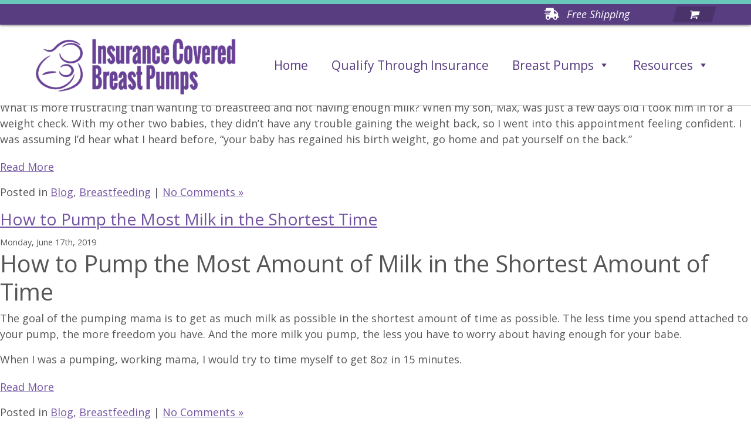

--- FILE ---
content_type: text/html; charset=UTF-8
request_url: https://insurancecoveredbreastpumps.com/2019/06/
body_size: 17206
content:
<!DOCTYPE html>
<html class="no-js" lang="">
  <head>
    <meta charset="utf-8" />

<title> &raquo; 2019 &raquo; June</title>
<meta name="viewport" content="width=device-width, initial-scale=1" />

<link rel="icon" href="/wp-content/uploads/2017/09/favicon-2.ico">

    <link rel="dns-prefetch" href="//fonts.googleapis.com" />

    <link
      href="https://fonts.googleapis.com/css?family=Open+Sans:300,300italic,regular,italic,600,600italic,700,700italic,800,800italic"
      rel="stylesheet"
    />
    <link
      href="https://fonts.googleapis.com/css?family=PT+Sans:regular,italic,700,700italic"
      rel="stylesheet"
    />
    <link
      href="https://fonts.googleapis.com/css?family=Handlee:regular"
      rel="stylesheet"
    />
    <link
      href="https://fonts.googleapis.com/css?family=Oswald:200,300,regular,500,600,700"
      rel="stylesheet"
    />
    <link href="https://fonts.googleapis.com/css2?family=Satisfy&display=swap" rel="stylesheet">
    <link rel="stylesheet" href="/css/bootstrap.min.css" />

    <meta name="theme-color" content="#fafafa" />
<link rel="stylesheet" href="https://insurancecoveredbreastpumps.com/wp-content/themes/netelevation/style.css?bb=60" type="text/css" media="screen" />
<meta name='robots' content='max-image-preview:large' />
<style id='wp-img-auto-sizes-contain-inline-css' type='text/css'>
img:is([sizes=auto i],[sizes^="auto," i]){contain-intrinsic-size:3000px 1500px}
/*# sourceURL=wp-img-auto-sizes-contain-inline-css */
</style>
<link rel='stylesheet' id='auto-trigger-next-css-css' href='https://insurancecoveredbreastpumps.com/wp-content/plugins/auto-advance-for-gravity-forms/css/aafg_styles.css?ver=96' type='text/css' media='all' />
<style id='wp-emoji-styles-inline-css' type='text/css'>

	img.wp-smiley, img.emoji {
		display: inline !important;
		border: none !important;
		box-shadow: none !important;
		height: 1em !important;
		width: 1em !important;
		margin: 0 0.07em !important;
		vertical-align: -0.1em !important;
		background: none !important;
		padding: 0 !important;
	}
/*# sourceURL=wp-emoji-styles-inline-css */
</style>
<style id='wp-block-library-inline-css' type='text/css'>
:root{--wp-block-synced-color:#7a00df;--wp-block-synced-color--rgb:122,0,223;--wp-bound-block-color:var(--wp-block-synced-color);--wp-editor-canvas-background:#ddd;--wp-admin-theme-color:#007cba;--wp-admin-theme-color--rgb:0,124,186;--wp-admin-theme-color-darker-10:#006ba1;--wp-admin-theme-color-darker-10--rgb:0,107,160.5;--wp-admin-theme-color-darker-20:#005a87;--wp-admin-theme-color-darker-20--rgb:0,90,135;--wp-admin-border-width-focus:2px}@media (min-resolution:192dpi){:root{--wp-admin-border-width-focus:1.5px}}.wp-element-button{cursor:pointer}:root .has-very-light-gray-background-color{background-color:#eee}:root .has-very-dark-gray-background-color{background-color:#313131}:root .has-very-light-gray-color{color:#eee}:root .has-very-dark-gray-color{color:#313131}:root .has-vivid-green-cyan-to-vivid-cyan-blue-gradient-background{background:linear-gradient(135deg,#00d084,#0693e3)}:root .has-purple-crush-gradient-background{background:linear-gradient(135deg,#34e2e4,#4721fb 50%,#ab1dfe)}:root .has-hazy-dawn-gradient-background{background:linear-gradient(135deg,#faaca8,#dad0ec)}:root .has-subdued-olive-gradient-background{background:linear-gradient(135deg,#fafae1,#67a671)}:root .has-atomic-cream-gradient-background{background:linear-gradient(135deg,#fdd79a,#004a59)}:root .has-nightshade-gradient-background{background:linear-gradient(135deg,#330968,#31cdcf)}:root .has-midnight-gradient-background{background:linear-gradient(135deg,#020381,#2874fc)}:root{--wp--preset--font-size--normal:16px;--wp--preset--font-size--huge:42px}.has-regular-font-size{font-size:1em}.has-larger-font-size{font-size:2.625em}.has-normal-font-size{font-size:var(--wp--preset--font-size--normal)}.has-huge-font-size{font-size:var(--wp--preset--font-size--huge)}.has-text-align-center{text-align:center}.has-text-align-left{text-align:left}.has-text-align-right{text-align:right}.has-fit-text{white-space:nowrap!important}#end-resizable-editor-section{display:none}.aligncenter{clear:both}.items-justified-left{justify-content:flex-start}.items-justified-center{justify-content:center}.items-justified-right{justify-content:flex-end}.items-justified-space-between{justify-content:space-between}.screen-reader-text{border:0;clip-path:inset(50%);height:1px;margin:-1px;overflow:hidden;padding:0;position:absolute;width:1px;word-wrap:normal!important}.screen-reader-text:focus{background-color:#ddd;clip-path:none;color:#444;display:block;font-size:1em;height:auto;left:5px;line-height:normal;padding:15px 23px 14px;text-decoration:none;top:5px;width:auto;z-index:100000}html :where(.has-border-color){border-style:solid}html :where([style*=border-top-color]){border-top-style:solid}html :where([style*=border-right-color]){border-right-style:solid}html :where([style*=border-bottom-color]){border-bottom-style:solid}html :where([style*=border-left-color]){border-left-style:solid}html :where([style*=border-width]){border-style:solid}html :where([style*=border-top-width]){border-top-style:solid}html :where([style*=border-right-width]){border-right-style:solid}html :where([style*=border-bottom-width]){border-bottom-style:solid}html :where([style*=border-left-width]){border-left-style:solid}html :where(img[class*=wp-image-]){height:auto;max-width:100%}:where(figure){margin:0 0 1em}html :where(.is-position-sticky){--wp-admin--admin-bar--position-offset:var(--wp-admin--admin-bar--height,0px)}@media screen and (max-width:600px){html :where(.is-position-sticky){--wp-admin--admin-bar--position-offset:0px}}

/*# sourceURL=wp-block-library-inline-css */
</style><link rel='stylesheet' id='wc-blocks-style-css' href='https://insurancecoveredbreastpumps.com/wp-content/plugins/woocommerce/assets/client/blocks/wc-blocks.css?ver=wc-10.4.3' type='text/css' media='all' />
<style id='global-styles-inline-css' type='text/css'>
:root{--wp--preset--aspect-ratio--square: 1;--wp--preset--aspect-ratio--4-3: 4/3;--wp--preset--aspect-ratio--3-4: 3/4;--wp--preset--aspect-ratio--3-2: 3/2;--wp--preset--aspect-ratio--2-3: 2/3;--wp--preset--aspect-ratio--16-9: 16/9;--wp--preset--aspect-ratio--9-16: 9/16;--wp--preset--color--black: #000000;--wp--preset--color--cyan-bluish-gray: #abb8c3;--wp--preset--color--white: #ffffff;--wp--preset--color--pale-pink: #f78da7;--wp--preset--color--vivid-red: #cf2e2e;--wp--preset--color--luminous-vivid-orange: #ff6900;--wp--preset--color--luminous-vivid-amber: #fcb900;--wp--preset--color--light-green-cyan: #7bdcb5;--wp--preset--color--vivid-green-cyan: #00d084;--wp--preset--color--pale-cyan-blue: #8ed1fc;--wp--preset--color--vivid-cyan-blue: #0693e3;--wp--preset--color--vivid-purple: #9b51e0;--wp--preset--gradient--vivid-cyan-blue-to-vivid-purple: linear-gradient(135deg,rgb(6,147,227) 0%,rgb(155,81,224) 100%);--wp--preset--gradient--light-green-cyan-to-vivid-green-cyan: linear-gradient(135deg,rgb(122,220,180) 0%,rgb(0,208,130) 100%);--wp--preset--gradient--luminous-vivid-amber-to-luminous-vivid-orange: linear-gradient(135deg,rgb(252,185,0) 0%,rgb(255,105,0) 100%);--wp--preset--gradient--luminous-vivid-orange-to-vivid-red: linear-gradient(135deg,rgb(255,105,0) 0%,rgb(207,46,46) 100%);--wp--preset--gradient--very-light-gray-to-cyan-bluish-gray: linear-gradient(135deg,rgb(238,238,238) 0%,rgb(169,184,195) 100%);--wp--preset--gradient--cool-to-warm-spectrum: linear-gradient(135deg,rgb(74,234,220) 0%,rgb(151,120,209) 20%,rgb(207,42,186) 40%,rgb(238,44,130) 60%,rgb(251,105,98) 80%,rgb(254,248,76) 100%);--wp--preset--gradient--blush-light-purple: linear-gradient(135deg,rgb(255,206,236) 0%,rgb(152,150,240) 100%);--wp--preset--gradient--blush-bordeaux: linear-gradient(135deg,rgb(254,205,165) 0%,rgb(254,45,45) 50%,rgb(107,0,62) 100%);--wp--preset--gradient--luminous-dusk: linear-gradient(135deg,rgb(255,203,112) 0%,rgb(199,81,192) 50%,rgb(65,88,208) 100%);--wp--preset--gradient--pale-ocean: linear-gradient(135deg,rgb(255,245,203) 0%,rgb(182,227,212) 50%,rgb(51,167,181) 100%);--wp--preset--gradient--electric-grass: linear-gradient(135deg,rgb(202,248,128) 0%,rgb(113,206,126) 100%);--wp--preset--gradient--midnight: linear-gradient(135deg,rgb(2,3,129) 0%,rgb(40,116,252) 100%);--wp--preset--font-size--small: 13px;--wp--preset--font-size--medium: 20px;--wp--preset--font-size--large: 36px;--wp--preset--font-size--x-large: 42px;--wp--preset--spacing--20: 0.44rem;--wp--preset--spacing--30: 0.67rem;--wp--preset--spacing--40: 1rem;--wp--preset--spacing--50: 1.5rem;--wp--preset--spacing--60: 2.25rem;--wp--preset--spacing--70: 3.38rem;--wp--preset--spacing--80: 5.06rem;--wp--preset--shadow--natural: 6px 6px 9px rgba(0, 0, 0, 0.2);--wp--preset--shadow--deep: 12px 12px 50px rgba(0, 0, 0, 0.4);--wp--preset--shadow--sharp: 6px 6px 0px rgba(0, 0, 0, 0.2);--wp--preset--shadow--outlined: 6px 6px 0px -3px rgb(255, 255, 255), 6px 6px rgb(0, 0, 0);--wp--preset--shadow--crisp: 6px 6px 0px rgb(0, 0, 0);}:where(.is-layout-flex){gap: 0.5em;}:where(.is-layout-grid){gap: 0.5em;}body .is-layout-flex{display: flex;}.is-layout-flex{flex-wrap: wrap;align-items: center;}.is-layout-flex > :is(*, div){margin: 0;}body .is-layout-grid{display: grid;}.is-layout-grid > :is(*, div){margin: 0;}:where(.wp-block-columns.is-layout-flex){gap: 2em;}:where(.wp-block-columns.is-layout-grid){gap: 2em;}:where(.wp-block-post-template.is-layout-flex){gap: 1.25em;}:where(.wp-block-post-template.is-layout-grid){gap: 1.25em;}.has-black-color{color: var(--wp--preset--color--black) !important;}.has-cyan-bluish-gray-color{color: var(--wp--preset--color--cyan-bluish-gray) !important;}.has-white-color{color: var(--wp--preset--color--white) !important;}.has-pale-pink-color{color: var(--wp--preset--color--pale-pink) !important;}.has-vivid-red-color{color: var(--wp--preset--color--vivid-red) !important;}.has-luminous-vivid-orange-color{color: var(--wp--preset--color--luminous-vivid-orange) !important;}.has-luminous-vivid-amber-color{color: var(--wp--preset--color--luminous-vivid-amber) !important;}.has-light-green-cyan-color{color: var(--wp--preset--color--light-green-cyan) !important;}.has-vivid-green-cyan-color{color: var(--wp--preset--color--vivid-green-cyan) !important;}.has-pale-cyan-blue-color{color: var(--wp--preset--color--pale-cyan-blue) !important;}.has-vivid-cyan-blue-color{color: var(--wp--preset--color--vivid-cyan-blue) !important;}.has-vivid-purple-color{color: var(--wp--preset--color--vivid-purple) !important;}.has-black-background-color{background-color: var(--wp--preset--color--black) !important;}.has-cyan-bluish-gray-background-color{background-color: var(--wp--preset--color--cyan-bluish-gray) !important;}.has-white-background-color{background-color: var(--wp--preset--color--white) !important;}.has-pale-pink-background-color{background-color: var(--wp--preset--color--pale-pink) !important;}.has-vivid-red-background-color{background-color: var(--wp--preset--color--vivid-red) !important;}.has-luminous-vivid-orange-background-color{background-color: var(--wp--preset--color--luminous-vivid-orange) !important;}.has-luminous-vivid-amber-background-color{background-color: var(--wp--preset--color--luminous-vivid-amber) !important;}.has-light-green-cyan-background-color{background-color: var(--wp--preset--color--light-green-cyan) !important;}.has-vivid-green-cyan-background-color{background-color: var(--wp--preset--color--vivid-green-cyan) !important;}.has-pale-cyan-blue-background-color{background-color: var(--wp--preset--color--pale-cyan-blue) !important;}.has-vivid-cyan-blue-background-color{background-color: var(--wp--preset--color--vivid-cyan-blue) !important;}.has-vivid-purple-background-color{background-color: var(--wp--preset--color--vivid-purple) !important;}.has-black-border-color{border-color: var(--wp--preset--color--black) !important;}.has-cyan-bluish-gray-border-color{border-color: var(--wp--preset--color--cyan-bluish-gray) !important;}.has-white-border-color{border-color: var(--wp--preset--color--white) !important;}.has-pale-pink-border-color{border-color: var(--wp--preset--color--pale-pink) !important;}.has-vivid-red-border-color{border-color: var(--wp--preset--color--vivid-red) !important;}.has-luminous-vivid-orange-border-color{border-color: var(--wp--preset--color--luminous-vivid-orange) !important;}.has-luminous-vivid-amber-border-color{border-color: var(--wp--preset--color--luminous-vivid-amber) !important;}.has-light-green-cyan-border-color{border-color: var(--wp--preset--color--light-green-cyan) !important;}.has-vivid-green-cyan-border-color{border-color: var(--wp--preset--color--vivid-green-cyan) !important;}.has-pale-cyan-blue-border-color{border-color: var(--wp--preset--color--pale-cyan-blue) !important;}.has-vivid-cyan-blue-border-color{border-color: var(--wp--preset--color--vivid-cyan-blue) !important;}.has-vivid-purple-border-color{border-color: var(--wp--preset--color--vivid-purple) !important;}.has-vivid-cyan-blue-to-vivid-purple-gradient-background{background: var(--wp--preset--gradient--vivid-cyan-blue-to-vivid-purple) !important;}.has-light-green-cyan-to-vivid-green-cyan-gradient-background{background: var(--wp--preset--gradient--light-green-cyan-to-vivid-green-cyan) !important;}.has-luminous-vivid-amber-to-luminous-vivid-orange-gradient-background{background: var(--wp--preset--gradient--luminous-vivid-amber-to-luminous-vivid-orange) !important;}.has-luminous-vivid-orange-to-vivid-red-gradient-background{background: var(--wp--preset--gradient--luminous-vivid-orange-to-vivid-red) !important;}.has-very-light-gray-to-cyan-bluish-gray-gradient-background{background: var(--wp--preset--gradient--very-light-gray-to-cyan-bluish-gray) !important;}.has-cool-to-warm-spectrum-gradient-background{background: var(--wp--preset--gradient--cool-to-warm-spectrum) !important;}.has-blush-light-purple-gradient-background{background: var(--wp--preset--gradient--blush-light-purple) !important;}.has-blush-bordeaux-gradient-background{background: var(--wp--preset--gradient--blush-bordeaux) !important;}.has-luminous-dusk-gradient-background{background: var(--wp--preset--gradient--luminous-dusk) !important;}.has-pale-ocean-gradient-background{background: var(--wp--preset--gradient--pale-ocean) !important;}.has-electric-grass-gradient-background{background: var(--wp--preset--gradient--electric-grass) !important;}.has-midnight-gradient-background{background: var(--wp--preset--gradient--midnight) !important;}.has-small-font-size{font-size: var(--wp--preset--font-size--small) !important;}.has-medium-font-size{font-size: var(--wp--preset--font-size--medium) !important;}.has-large-font-size{font-size: var(--wp--preset--font-size--large) !important;}.has-x-large-font-size{font-size: var(--wp--preset--font-size--x-large) !important;}
/*# sourceURL=global-styles-inline-css */
</style>

<style id='classic-theme-styles-inline-css' type='text/css'>
/*! This file is auto-generated */
.wp-block-button__link{color:#fff;background-color:#32373c;border-radius:9999px;box-shadow:none;text-decoration:none;padding:calc(.667em + 2px) calc(1.333em + 2px);font-size:1.125em}.wp-block-file__button{background:#32373c;color:#fff;text-decoration:none}
/*# sourceURL=/wp-includes/css/classic-themes.min.css */
</style>
<style id='dominant-color-styles-inline-css' type='text/css'>
img[data-dominant-color]:not(.has-transparency) { background-color: var(--dominant-color); }
/*# sourceURL=dominant-color-styles-inline-css */
</style>
<link rel='stylesheet' id='woocommerce-layout-css' href='https://insurancecoveredbreastpumps.com/wp-content/plugins/woocommerce/assets/css/woocommerce-layout.css?ver=10.4.3' type='text/css' media='all' />
<link rel='stylesheet' id='woocommerce-smallscreen-css' href='https://insurancecoveredbreastpumps.com/wp-content/plugins/woocommerce/assets/css/woocommerce-smallscreen.css?ver=10.4.3' type='text/css' media='only screen and (max-width: 768px)' />
<link rel='stylesheet' id='woocommerce-general-css' href='https://insurancecoveredbreastpumps.com/wp-content/plugins/woocommerce/assets/css/woocommerce.css?ver=10.4.3' type='text/css' media='all' />
<style id='woocommerce-inline-inline-css' type='text/css'>
.woocommerce form .form-row .required { visibility: visible; }
/*# sourceURL=woocommerce-inline-inline-css */
</style>
<link rel='stylesheet' id='wooswipe-pswp-css-css' href='https://insurancecoveredbreastpumps.com/wp-content/plugins/wooswipe/public/pswp/photoswipe.css?ver=3.0.1' type='text/css' media='all' />
<link rel='stylesheet' id='wooswipe-pswp-skin-white-css' href='https://insurancecoveredbreastpumps.com/wp-content/plugins/wooswipe/public/pswp/white-skin/skin.css?ver=3.0.1' type='text/css' media='all' />
<link rel='stylesheet' id='wooswipe-slick-css-css' href='https://insurancecoveredbreastpumps.com/wp-content/plugins/wooswipe/public/slick/slick.css?ver=3.0.1' type='text/css' media='all' />
<link rel='stylesheet' id='wooswipe-slick-theme-css' href='https://insurancecoveredbreastpumps.com/wp-content/plugins/wooswipe/public/slick/slick-theme.css?ver=3.0.1' type='text/css' media='all' />
<link rel='stylesheet' id='wooswipe-css-css' href='https://insurancecoveredbreastpumps.com/wp-content/plugins/wooswipe/public/css/wooswipe.css?ver=3.0.1' type='text/css' media='all' />
<link rel='stylesheet' id='ez-toc-css' href='https://insurancecoveredbreastpumps.com/wp-content/plugins/easy-table-of-contents/assets/css/screen.min.css?ver=2.0.80' type='text/css' media='all' />
<style id='ez-toc-inline-css' type='text/css'>
div#ez-toc-container .ez-toc-title {font-size: 120%;}div#ez-toc-container .ez-toc-title {font-weight: 500;}div#ez-toc-container ul li , div#ez-toc-container ul li a {font-size: 95%;}div#ez-toc-container ul li , div#ez-toc-container ul li a {font-weight: 500;}div#ez-toc-container nav ul ul li {font-size: 90%;}.ez-toc-box-title {font-weight: bold; margin-bottom: 10px; text-align: center; text-transform: uppercase; letter-spacing: 1px; color: #666; padding-bottom: 5px;position:absolute;top:-4%;left:5%;background-color: inherit;transition: top 0.3s ease;}.ez-toc-box-title.toc-closed {top:-25%;}
.ez-toc-container-direction {direction: ltr;}.ez-toc-counter ul{counter-reset: item ;}.ez-toc-counter nav ul li a::before {content: counters(item, '.', decimal) '. ';display: inline-block;counter-increment: item;flex-grow: 0;flex-shrink: 0;margin-right: .2em; float: left; }.ez-toc-widget-direction {direction: ltr;}.ez-toc-widget-container ul{counter-reset: item ;}.ez-toc-widget-container nav ul li a::before {content: counters(item, '.', decimal) '. ';display: inline-block;counter-increment: item;flex-grow: 0;flex-shrink: 0;margin-right: .2em; float: left; }
/*# sourceURL=ez-toc-inline-css */
</style>
<link rel='stylesheet' id='megamenu-css' href='https://insurancecoveredbreastpumps.com/wp-content/uploads/maxmegamenu/style.css?ver=7235a7' type='text/css' media='all' />
<link rel='stylesheet' id='dashicons-css' href='https://insurancecoveredbreastpumps.com/wp-includes/css/dashicons.min.css?ver=6.9' type='text/css' media='all' />
<link rel='stylesheet' id='wa_wcc_mtree_css_file-css' href='https://insurancecoveredbreastpumps.com/wp-content/plugins/woocommerce-product-category-selection-widget/assets/css/mtree.css?ver=6.9' type='text/css' media='all' />
<link rel='stylesheet' id='fancybox-css' href='https://insurancecoveredbreastpumps.com/wp-content/plugins/easy-fancybox/fancybox/1.5.4/jquery.fancybox.min.css?ver=6.9' type='text/css' media='screen' />
<script type="text/javascript" src="https://insurancecoveredbreastpumps.com/wp-includes/js/jquery/jquery.min.js?ver=3.7.1" id="jquery-core-js"></script>
<script type="text/javascript" src="https://insurancecoveredbreastpumps.com/wp-includes/js/jquery/jquery-migrate.min.js?ver=3.4.1" id="jquery-migrate-js"></script>
<script type="text/javascript" src="https://insurancecoveredbreastpumps.com/wp-content/plugins/woocommerce/assets/js/jquery-blockui/jquery.blockUI.min.js?ver=2.7.0-wc.10.4.3" id="wc-jquery-blockui-js" defer="defer" data-wp-strategy="defer"></script>
<script type="text/javascript" src="https://insurancecoveredbreastpumps.com/wp-content/plugins/woocommerce/assets/js/js-cookie/js.cookie.min.js?ver=2.1.4-wc.10.4.3" id="wc-js-cookie-js" defer="defer" data-wp-strategy="defer"></script>
<script type="text/javascript" id="woocommerce-js-extra">
/* <![CDATA[ */
var woocommerce_params = {"ajax_url":"/wp-admin/admin-ajax.php","wc_ajax_url":"/?wc-ajax=%%endpoint%%","i18n_password_show":"Show password","i18n_password_hide":"Hide password"};
//# sourceURL=woocommerce-js-extra
/* ]]> */
</script>
<script type="text/javascript" src="https://insurancecoveredbreastpumps.com/wp-content/plugins/woocommerce/assets/js/frontend/woocommerce.min.js?ver=10.4.3" id="woocommerce-js" defer="defer" data-wp-strategy="defer"></script>
<script type="text/javascript" src="https://insurancecoveredbreastpumps.com/wp-content/plugins/wooswipe/public/pswp/photoswipe.min.js?ver=3.0.1" id="wooswipe-pswp-js"></script>
<script type="text/javascript" src="https://insurancecoveredbreastpumps.com/wp-content/plugins/wooswipe/public/pswp/photoswipe-ui-default.min.js?ver=3.0.1" id="wooswipe-pswp-ui-js"></script>
<script type="text/javascript" src="https://insurancecoveredbreastpumps.com/wp-content/plugins/wooswipe/public/slick/slick.min.js?ver=3.0.1" id="wooswipe-slick-js"></script>
<link rel="https://api.w.org/" href="https://insurancecoveredbreastpumps.com/wp-json/" /><link rel="EditURI" type="application/rsd+xml" title="RSD" href="https://insurancecoveredbreastpumps.com/xmlrpc.php?rsd" />
<meta name="generator" content="WordPress 6.9" />
<meta name="generator" content="WooCommerce 10.4.3" />
<meta name="generator" content="dominant-color-images 1.2.0">
<!-- Global site tag (gtag.js) - Google Analytics -->
<script async src="https://www.googletagmanager.com/gtag/js?id=UA-62705935-1"></script>
<script>
  window.dataLayer = window.dataLayer || [];
  function gtag(){dataLayer.push(arguments);}
  gtag('js', new Date());

  gtag('config', 'UA-62705935-1');
</script>
<!-- Google Tag Manager -->
<script>(function(w,d,s,l,i){w[l]=w[l]||[];w[l].push({'gtm.start':
new Date().getTime(),event:'gtm.js'});var f=d.getElementsByTagName(s)[0],
j=d.createElement(s),dl=l!='dataLayer'?'&l='+l:'';j.async=true;j.src=
'https://www.googletagmanager.com/gtm.js?id='+i+dl;f.parentNode.insertBefore(j,f);
})(window,document,'script','dataLayer','GTM-NNQXPL');</script>
<!-- End Google Tag Manager --><meta name="generator" content="performance-lab 4.0.1; plugins: dominant-color-images, speculation-rules, webp-uploads">
<meta name="generator" content="webp-uploads 2.6.1">
<meta name="generator" content="speculation-rules 1.6.0">
	<noscript><style>.woocommerce-product-gallery{ opacity: 1 !important; }</style></noscript>
	<link rel="icon" href="https://insurancecoveredbreastpumps.com/wp-content/uploads/2024/11/cropped-site-icon-32x32.png" sizes="32x32" />
<link rel="icon" href="https://insurancecoveredbreastpumps.com/wp-content/uploads/2024/11/cropped-site-icon-192x192.png" sizes="192x192" />
<link rel="apple-touch-icon" href="https://insurancecoveredbreastpumps.com/wp-content/uploads/2024/11/cropped-site-icon-180x180.png" />
<meta name="msapplication-TileImage" content="https://insurancecoveredbreastpumps.com/wp-content/uploads/2024/11/cropped-site-icon-270x270.png" />
		<style type="text/css" id="wp-custom-css">
			

.gform_legacy_markup_wrapper ul.gform_fields .gform-grid-col  {
    margin: 0 !important;
    list-style-type: none;
    display: block;
}


.hero-new-section {
    background: #fff;
    padding: 80px 0;
}

.default-content h2 {
    text-align: left;
}

.ardo-img img {
  width: 100%;
}

.supply-section , .box-section {
  background-image: none;
}

.video-pumping iframe {
  width: 100%;
  aspect-ratio: 16/9;
}
.cta-button a {
  display: block;
  margin: 50px 0;
}

.box-section ul {
    list-style: none;
    padding-left: 50px !important;
}

.info-section .img-full img  {
  width: 100%;
}

@media (max-width: 1199px){
	section.home-hero.with-background-image.hero-new-section {
padding: 30px 0 80px;
}
	.hero-new-section .home-hero__text {
    margin-bottom: 30px;
}
	.product-inner-box .product-archive-list-box {max-width: 70%;flex: unset;}

.product-inner-box .product-list-section {
    max-width: 30%;
    flex: unset;
}
}

@media (max-width: 767px){
	.info-section .default-content {
			margin-top: 30px;
	}
	.feature-section h2 , .pumping-section h2 {
			padding: 0;
	}
	.box-section ul {
    padding: 0 !important;
}
	.supply-section .default-content {
    margin-top: 0;
}
	.footer-top .row > div {margin-bottom: 10px;}

.footer-widget.footer-widget--social {
    margin-bottom: 50px;
}
	
	.col-md-2.product-list-section {padding: 0 10px !important;}

.col-md-2.product-list-section>main {
    padding-top: 20px !important;
}
	.product-inner-box .product-archive-list-box {max-width: 100%;flex: unset;}

.product-inner-box .product-list-section {
    max-width: 100%;
    flex: unset;
}
}


#featured-products div.woocell h2 {
    font-size: 17px;
    font-weight: normal;
    margin-top: 12px;
    position: relative;
    z-index: 99;
}

nav.woocommerce-breadcrumb + h1.handlee.woocommerce-products-header__title.page-title {
    display: none;
}

.product .summary.entry-summary p.price {
    font-size: 0 !important;
}
.product .summary.entry-summary p.price .woocommerce-Price-amount.amount {
    font-size: 34px;
    color: #7253a1;
}

.medala-banner a {
    width: 100%;
}

@media(max-width: 1430px) {
.product .summary.entry-summary form .single_variation_wrap .col-md-3 {
    flex: unset;
    max-width: 220px;
    padding-left: 30px;
}
}

@media(max-width: 1024px) {
.product .summary.entry-summary form .single_variation_wrap .col-md-3 {
    flex: unset;
    max-width: 100%;
    padding-left: 15px;
    margin-top: 10px;
}	
}

#gform_18 { max-width: 600px; margin: auto; }
#post-59332 img { height: auto;}


/* Testimonials Section */
.testimonials-section {
  background-color: #fff;
  padding: 60px 20px 0;
  text-align: center;
}

.testimonials-section .testimonials-title {
  font-size: 2em;
  color: #4b2e83; /* matches ICBP purple */
  margin-bottom: 40px;
  font-weight: 700;
}

.testimonials-section .testimonial-boxes {
  display: flex;
  flex-wrap: wrap;
  justify-content: center;
  gap: 30px;
  max-width: 1200px;
  margin: 0 auto;
}

.testimonials-section .testimonial {
  flex: 1 1 30%;
  min-width: 280px;
  background-color: #f9f9fb;
     border: 4px double #e1d8f1;
    border-style: double !important;
  border-radius: 10px;
  padding: 25px;
  box-shadow: 0 4px 10px rgba(0,0,0,0.05);
  text-align: left;
}
.testimonials-section h2{margin-bottom:30px !important}
.testimonials-section .testimonial-text {
  font-style: italic;
  color: #333;
  margin-bottom: 15px;
  line-height: 1.6;
}

.testimonials-section .testimonial-author {
  text-align: right;
  font-weight: bold;
  color: #4b2e83;
}

/* Responsive Design */
@media screen and (max-width: 900px) {
  .testimonials-section .testimonial-boxes {
    flex-direction: column;
    align-items: center;
  }

  .testimonials-section .testimonial {
    max-width: 600px;
  }
	.testimonials-section .testimonial-text {font-size:16px}
}
		</style>
		<style type="text/css">/** Mega Menu CSS: fs **/</style>
<!-- 
Web Design by:
Net Elevation
www.netelevation.com
info@netelevation.com
-->
</head>
<body>

    <header class="sticky" id="myHeader">
      <div class="top-header">
        <div class="container">
          <div class="free-shipping">
            <a href="/shipping-information"><i class="fas fa-shipping-fast" style="font-size: 20px; margin-right: 8px"></i> <em>Free Shipping</em></a>
          </div>
          <div class="cart">
            <a href="/cart"><i class="fa fa-shopping-cart" aria-hidden="true"></i>
</a>
          </div>
        </div>
      </div>
      <div class="container">
        <a href="/" class="header-logo">
          <img src="/img/logo.png?bb=0" alt="Insurance Covered Breast Pumps" /> </a
        ><!-- ./header-logo -->

        <div class="header-menu">
          <!--<img
            src="/img/nav_menu_img.png"
            alt="img-fluid nav image"
            class="nav-img"
          />-->
          <!--
          <ul class="nav hidden-mobile">
            <li><a href="/">Home</a></li>
            <li><a href="/product-category/breast-pumps">Breast Pumps <i class="fa fa-caret-down" aria-hidden="true"></i></a></li>
            <li><a href="/am-i-covered">Am I Covered</a></li>
            <li><a href="/shop">Shop</a></li>
            <li><a href="#">Resources <i class="fa fa-caret-down" aria-hidden="true"></i></a></li>
          </ul>-->
          <div id="mega-menu-wrap-header-menu" class="mega-menu-wrap"><div class="mega-menu-toggle"><div class="mega-toggle-blocks-left"></div><div class="mega-toggle-blocks-center"></div><div class="mega-toggle-blocks-right"><div class='mega-toggle-block mega-menu-toggle-block mega-toggle-block-1' id='mega-toggle-block-1' tabindex='0'><span class='mega-toggle-label' role='button' aria-expanded='false'><span class='mega-toggle-label-closed'></span><span class='mega-toggle-label-open'></span></span></div></div></div><ul id="mega-menu-header-menu" class="mega-menu max-mega-menu mega-menu-horizontal mega-no-js" data-event="hover_intent" data-effect="fade_up" data-effect-speed="200" data-effect-mobile="disabled" data-effect-speed-mobile="0" data-mobile-force-width="body" data-second-click="go" data-document-click="collapse" data-vertical-behaviour="standard" data-breakpoint="1100" data-unbind="true" data-mobile-state="collapse_all" data-mobile-direction="vertical" data-hover-intent-timeout="300" data-hover-intent-interval="100"><li class="mega-menu-item mega-menu-item-type-post_type mega-menu-item-object-page mega-menu-item-home mega-align-bottom-left mega-menu-flyout mega-menu-item-3120" id="mega-menu-item-3120"><a class="mega-menu-link" href="https://insurancecoveredbreastpumps.com/" tabindex="0">Home</a></li><li class="mega-menu-item mega-menu-item-type-post_type mega-menu-item-object-page mega-align-bottom-left mega-menu-flyout mega-menu-item-4598" id="mega-menu-item-4598"><a class="mega-menu-link" href="https://insurancecoveredbreastpumps.com/am-i-covered/" tabindex="0">Qualify Through Insurance</a></li><li class="mega-menu-item mega-menu-item-type-custom mega-menu-item-object-custom mega-menu-megamenu mega-menu-item-has-children mega-align-bottom-left mega-menu-megamenu mega-hide-sub-menu-on-mobile mega-menu-item-10669" id="mega-menu-item-10669"><a class="mega-menu-link" href="https://insurancecoveredbreastpumps.com/product-category/breast-pumps/" aria-expanded="false" tabindex="0">Breast Pumps<span class="mega-indicator" aria-hidden="true"></span></a>
<ul class="mega-sub-menu">
<li class="mega-menu-item mega-menu-item-type-widget widget_text mega-menu-column-standard mega-menu-columns-9-of-9 mega-menu-item-text-42" style="--columns:9; --span:9" id="mega-menu-item-text-42">			<div class="textwidget"><div class="dropdown-logos row">
<div class="col-md-4"><a href="/product-category/ameda/"><img decoding="async" id="hoverImageDropdown" class="smalldrop" style="margin-top: 11px;" src="/img/ameda.png" alt="ameda" /></a></div>
<div class="col-md-4"><a href="/product-category/medela/"><br />
<img decoding="async" id="hoverImageDropdown" class="smalldrop" src="/img/medela.png" alt="medela" /><br />
</a></div>
<div class="col-md-4"><a href="/product-category/spectra"><br />
<img decoding="async" id="hoverImageDropdown" class="smalldrop" src="/img/spectra.png" alt="spectra" /></a></div>
<div class="col-md-4"><a href="/product-category/ardo"><img decoding="async" id="hoverImageDropdown" src="/wp-content/uploads/2025/12/ardo-2025.webp" alt="Ardo" /><br />
</a></div>
<div class="col-md-4"><a href="/product-category/lansinoh"><img decoding="async" id="hoverImageDropdown" class="smalldrop" style="margin-left: 20px;" src="/img/lansinoh-logo-2024.png" alt="Lansinoh" /><br />
</a></div>
<div class="col-md-4"><a href="/product-category/motif"><br />
<img decoding="async" id="hoverImageDropdown" class="smalldrop" style="max-height: 70px;" src="/img/motif-logo.png" alt="Motif" /><br />
</a></div>
<div class="col-md-3"><a href="/product-category/elvie"><img decoding="async" id="hoverImageDropdown" class="smalldrop" style="max-height: 70px;" src="/img/elvie.png" alt="Elvie" /><br />
</a></div>
<div class="col-md-3"><a href="/product-category/willow"><img decoding="async" id="hoverImageDropdown" class="smalldrop" style="margin-top: 7px;" src="/img/Willow_Logo.png" alt="Willow" /></a></div>
<div class="col-md-3"><a href="/product-category/babybuddha"><picture decoding="async" id="hoverImageDropdown" class="smalldrop" style="max-height: 70px;">
<source type="image/webp" srcset="/wp-content/uploads/2023/09/logo-babybuddha.png.webp"/>
<img decoding="async" src="/wp-content/uploads/2023/09/logo-babybuddha.png" alt="BabyBuddha"/>
</picture>
</a></div>
<div class="col-md-3"><a href="/product-category/unimom"><img decoding="async" id="hoverImageDropdown" class="smalldrop" style="max-height: 70px;" src="/img/zomee.png" alt="Zomee" /></a></div>
<div style="clear: both;"></div>
</div>
</div>
		</li></ul>
</li><li class="mega-menu-item mega-menu-item-type-custom mega-menu-item-object-custom mega-menu-item-has-children mega-align-bottom-left mega-menu-flyout mega-menu-item-56536" id="mega-menu-item-56536"><a class="mega-menu-link" href="#" aria-expanded="false" tabindex="0">Resources<span class="mega-indicator" aria-hidden="true"></span></a>
<ul class="mega-sub-menu">
<li class="mega-menu-item mega-menu-item-type-post_type mega-menu-item-object-page mega-menu-item-3113" id="mega-menu-item-3113"><a class="mega-menu-link" href="https://insurancecoveredbreastpumps.com/faq/">FAQ</a></li><li class="mega-menu-item mega-menu-item-type-post_type mega-menu-item-object-page mega-current_page_parent mega-menu-item-56537" id="mega-menu-item-56537"><a class="mega-menu-link" href="https://insurancecoveredbreastpumps.com/blog/">Mama Talk Blog</a></li><li class="mega-menu-item mega-menu-item-type-post_type mega-menu-item-object-page mega-menu-item-59307" id="mega-menu-item-59307"><a class="mega-menu-link" href="https://insurancecoveredbreastpumps.com/tricare/">Tricare</a></li><li class="mega-menu-item mega-menu-item-type-post_type mega-menu-item-object-page mega-menu-item-60533" id="mega-menu-item-60533"><a class="mega-menu-link" href="https://insurancecoveredbreastpumps.com/breast-pump-types/">Breast Pump Types</a></li><li class="mega-d-none mega-d-md-block mega-menu-item mega-menu-item-type-post_type mega-menu-item-object-page mega-menu-item-59927 d-none d-md-block" id="mega-menu-item-59927"><a class="mega-menu-link" href="https://insurancecoveredbreastpumps.com/breast-pump-comparison-chart/">Comparison Chart</a></li><li class="mega-menu-item mega-menu-item-type-custom mega-menu-item-object-custom mega-menu-item-60172" id="mega-menu-item-60172"><a class="mega-menu-link" href="https://insurancecoveredbreastpumps.com/wp-content/uploads/2023/03/Breast-Pump-Blood-Pressure-Brace-and-Compression-Generic-RX.pdf">Rx Form</a></li></ul>
</li></ul></div>          <!--<img
            src="/img/nav_menu_img.png"
            alt="img-fluid nav image"
            class="nav-img"
          />-->

          <!-- ./nav -->
          <!--<a href="#" class="menu-icon jsOffcanvasMenuToggler visible-mobile">
            <span class="bar bar1"></span>
            <span class="bar bar2"></span>
            <span class="bar bar3"></span>
          </a>-->
        </div>
        <!-- ./header-menu -->
      </div>
      <!-- ./container -->
    </header>

    <!--<div class="offcanvas-menu jsOffcanvasMenu">
      <ul class="nav">
        <li><a href="/">Home</a></li>
        <li><a href="/product-category/breast-pumps">Breast Pumps</a></li>
        <li><a href="/am-i-covered">Am I Covered</a></li>
        <li><a href="/shop">Shop</a></li>
        <li><a href="/faq">Resources</a></li>
      </ul>
    </div>-->
    <!-- ./offcanvas-menu -->

	<div id="content" class="narrowcolumn">

		
		 		<h2 class="pagetitle">Archive for June, 2019</h2>

		

		<div class="navigation">
			<div class="alignleft"></div>
			<div class="alignright"></div>
		</div>

				<div class="post">
				<h3 id="post-58458"><a href="https://insurancecoveredbreastpumps.com/boosting-milk-supply-2/" rel="bookmark" title="Permanent Link to Our Five Favorite Tips for Boosting Milk Supply">Our Five Favorite Tips for Boosting Milk Supply</a></h3>
				<small>Monday, June 24th, 2019</small>

				<div class="entry">
					<h1>Our Five Favorite Tips for Boosting Milk Supply</h1>
<p>What is more frustrating than wanting to breastfeed and not having enough milk? When my son, Max, was just a few days old I took him in for a weight check. With my other two babies, they didn&#8217;t have any trouble gaining the weight back, so I went into this appointment feeling confident. I was assuming I&#8217;d hear what I heard before, &#8220;your baby has regained his birth weight, go home and pat yourself on the back.&#8221; <a href="https://insurancecoveredbreastpumps.com/boosting-milk-supply-2/" class="read-more">Read More </a></p>				</div>

				<p class="postmetadata">Posted in <a href="https://insurancecoveredbreastpumps.com/category/blog/" rel="category tag">Blog</a>, <a href="https://insurancecoveredbreastpumps.com/category/breastfeeding/" rel="category tag">Breastfeeding</a> |   <a href="https://insurancecoveredbreastpumps.com/boosting-milk-supply-2/#respond">No Comments &#187;</a></p>

			</div>

				<div class="post">
				<h3 id="post-58438"><a href="https://insurancecoveredbreastpumps.com/pump-the-most-amount-of-milk/" rel="bookmark" title="Permanent Link to How to Pump the Most Milk in the Shortest Time">How to Pump the Most Milk in the Shortest Time</a></h3>
				<small>Monday, June 17th, 2019</small>

				<div class="entry">
					<h1>How to Pump the Most Amount of Milk in the Shortest Amount of Time</h1>
<p>The goal of the pumping mama is to get as much milk as possible in the shortest amount of time as possible. The less time you spend attached to your pump, the more freedom you have. And the more milk you pump, the less you have to worry about having enough for your babe.</p>
<p>When I was a pumping, working mama, I would try to time myself to get 8oz in 15 minutes. <a href="https://insurancecoveredbreastpumps.com/pump-the-most-amount-of-milk/" class="read-more">Read More </a></p>				</div>

				<p class="postmetadata">Posted in <a href="https://insurancecoveredbreastpumps.com/category/blog/" rel="category tag">Blog</a>, <a href="https://insurancecoveredbreastpumps.com/category/breastfeeding/" rel="category tag">Breastfeeding</a> |   <a href="https://insurancecoveredbreastpumps.com/pump-the-most-amount-of-milk/#respond">No Comments &#187;</a></p>

			</div>

		
		<div class="navigation">
			<div class="alignleft"></div>
			<div class="alignright"></div>
		</div>

	
	</div>

	<div id="sidebar">
		<ul>

			<li>
				<form method="get" id="searchform" action="https://insurancecoveredbreastpumps.com/">
<div><input type="text" value="" name="s" id="s" />
<input type="submit" id="searchsubmit" value="Search" />
</div>
</form>
			</li>

			<!-- Author information is disabled per default. Uncomment and fill in your details if you want to use it.
			<li><h2>Author</h2>
			<p>A little something about you, the author. Nothing lengthy, just an overview.</p>
			</li>
			-->

			<li>
						<p>You are currently browsing the <a href="https://insurancecoveredbreastpumps.com/">Insurance Covered Breast Pumps</a> weblog archives
			for June, 2019.</p>

						</li>

			<li class="pagenav"><h2>Pages</h2><ul><li class="page_item page-item-59262"><a href="https://insurancecoveredbreastpumps.com/am-i-covered-ameda/">Am I Covered? &#8211; Ameda</a></li>
<li class="page_item page-item-59469"><a href="https://insurancecoveredbreastpumps.com/ameda/">Ameda Breast Pumps</a></li>
<li class="page_item page-item-59474"><a href="https://insurancecoveredbreastpumps.com/ardo/">Ardo Breast Pumps</a></li>
<li class="page_item page-item-60435"><a href="https://insurancecoveredbreastpumps.com/ardo-melia-wearable-breast-pump/">Ardo Melia Wearable Breast Pump</a></li>
<li class="page_item page-item-59553"><a href="https://insurancecoveredbreastpumps.com/infant-nutrition/">Baby Formula</a></li>
<li class="page_item page-item-51461"><a href="https://insurancecoveredbreastpumps.com/breast-pump-comparison-chart/">Breast Pump Comparison Guide</a></li>
<li class="page_item page-item-60527"><a href="https://insurancecoveredbreastpumps.com/breast-pump-types/">Breast Pump Types</a></li>
<li class="page_item page-item-47975"><a href="https://insurancecoveredbreastpumps.com/cigna/">Cigna Breast Pumps</a></li>
<li class="page_item page-item-59882"><a href="https://insurancecoveredbreastpumps.com/cimilre-breast-pumps/">Cimilre Breast Pumps</a></li>
<li class="page_item page-item-59265"><a href="https://insurancecoveredbreastpumps.com/congrats/">Congrats!</a></li>
<li class="page_item page-item-2900"><a href="https://insurancecoveredbreastpumps.com/contact-us/">Contact Us</a></li>
<li class="page_item page-item-60300"><a href="https://insurancecoveredbreastpumps.com/dtrx/">DT/RX Update</a></li>
<li class="page_item page-item-59478"><a href="https://insurancecoveredbreastpumps.com/elvie/">Elvie Breast Pumps</a></li>
<li class="page_item page-item-58766 page_item_has_children"><a href="https://insurancecoveredbreastpumps.com/enfamil-formula/">Enfamil Formula</a>
<ul class='children'>
	<li class="page_item page-item-58908"><a href="https://insurancecoveredbreastpumps.com/enfamil-formula/enfamil-coupons/">Enfamil Coupon &#038; Samples</a></li>
</ul>
</li>
<li class="page_item page-item-58314"><a href="https://insurancecoveredbreastpumps.com/free-breast-pumps/">Free Breast Pump</a></li>
<li class="page_item page-item-59480"><a href="https://insurancecoveredbreastpumps.com/freemie/">Freemie Breast Pump Accessories</a></li>
<li class="page_item page-item-60464"><a href="https://insurancecoveredbreastpumps.com/am-i-covered-synergy/">Get Your Breast Pump Covered Through Insurance</a></li>
<li class="page_item page-item-60372"><a href="https://insurancecoveredbreastpumps.com/welcome-lactation-network/">Get Your Breast Pump Covered Through Insurance</a></li>
<li class="page_item page-item-60409"><a href="https://insurancecoveredbreastpumps.com/welcome-the-bump/">Get Your Breast Pump Covered Through Insurance</a></li>
<li class="page_item page-item-60353"><a href="https://insurancecoveredbreastpumps.com/maternity-products-start/">Get Your Maternity Products Covered Through Insurance</a></li>
<li class="page_item page-item-53216"><a href="https://insurancecoveredbreastpumps.com/lansinoh-signature-pro-double-electric-breast-pump-tote/">Lansinoh Signature Pro™ Double Electric Breast Pump with Tote</a></li>
<li class="page_item page-item-53211"><a href="https://insurancecoveredbreastpumps.com/lansinoh-smartpump-double-electric-breast-pump-tote/">Lansinoh Smartpump™ Double Electric Breast Pump with Tote</a></li>
<li class="page_item page-item-60002"><a href="https://insurancecoveredbreastpumps.com/maternity-back-brace-through-insurance/">Maternity Back Brace Through Insurance</a></li>
<li class="page_item page-item-59872"><a href="https://insurancecoveredbreastpumps.com/medela-breast-pumps/">Medela Breast Pumps</a></li>
<li class="page_item page-item-59793"><a href="https://insurancecoveredbreastpumps.com/motif/">Motif Breast Pumps</a></li>
<li class="page_item page-item-60098"><a href="https://insurancecoveredbreastpumps.com/thank-you-stockings/">Please Select Your Size</a></li>
<li class="page_item page-item-60103"><a href="https://insurancecoveredbreastpumps.com/thank-you-back-brace/">Please Select Your Size</a></li>
<li class="page_item page-item-60120"><a href="https://insurancecoveredbreastpumps.com/thank-you-brace-stockings/">Please Select Your Size</a></li>
<li class="page_item page-item-60123"><a href="https://insurancecoveredbreastpumps.com/prescription-form/">Prescription Form</a></li>
<li class="page_item page-item-60468"><a href="https://insurancecoveredbreastpumps.com/am-i-covered-2-synergy/">Qualify Through Insurance</a></li>
<li class="page_item page-item-60518"><a href="https://insurancecoveredbreastpumps.com/am-i-covered-handsfree-test/">Qualify Through Insurance</a></li>
<li class="page_item page-item-59289"><a href="https://insurancecoveredbreastpumps.com/am-i-covered-2/">Qualify Through Insurance</a></li>
<li class="page_item page-item-60356"><a href="https://insurancecoveredbreastpumps.com/maternity-products-2/">Qualify Through Insurance</a></li>
<li class="page_item page-item-59803"><a href="https://insurancecoveredbreastpumps.com/qualify-through-insurance-test/">Qualify Through Insurance TEST</a></li>
<li class="page_item page-item-60553"><a href="https://insurancecoveredbreastpumps.com/rx-test-form/">Rx-test-form</a></li>
<li class="page_item page-item-60210"><a href="https://insurancecoveredbreastpumps.com/authorization-lifeline/">Signature</a></li>
<li class="page_item page-item-58195"><a href="https://insurancecoveredbreastpumps.com/authorization/">Signature</a></li>
<li class="page_item page-item-60316"><a href="https://insurancecoveredbreastpumps.com/authorization-piedmont/">Signature</a></li>
<li class="page_item page-item-60022"><a href="https://insurancecoveredbreastpumps.com/sorry-youre-not-covered/">Sorry, You&#8217;re Not Covered</a></li>
<li class="page_item page-item-59476"><a href="https://insurancecoveredbreastpumps.com/spectra/">Spectra Breast Pumps</a></li>
<li class="page_item page-item-60198"><a href="https://insurancecoveredbreastpumps.com/terms-and-conditions-gazelle/">Terms and Conditions</a></li>
<li class="page_item page-item-60202"><a href="https://insurancecoveredbreastpumps.com/terms-and-conditions-medequip/">Terms and Conditions</a></li>
<li class="page_item page-item-58167"><a href="https://insurancecoveredbreastpumps.com/terms-and-conditions/">Terms and Conditions</a></li>
<li class="page_item page-item-60309"><a href="https://insurancecoveredbreastpumps.com/terms-and-conditions-piedmont/">Terms and Conditions</a></li>
<li class="page_item page-item-60345"><a href="https://insurancecoveredbreastpumps.com/terms-and-conditions-upstate/">Terms and Conditions</a></li>
<li class="page_item page-item-58620"><a href="https://insurancecoveredbreastpumps.com/terms-and-conditions-formula/">Terms and Conditions &#8211; Formula</a></li>
<li class="page_item page-item-59246"><a href="https://insurancecoveredbreastpumps.com/test-am-i-covered/">testform</a></li>
<li class="page_item page-item-58672"><a href="https://insurancecoveredbreastpumps.com/thank-you-formula/">Thank you for your Formula inquiry!</a></li>
<li class="page_item page-item-58199"><a href="https://insurancecoveredbreastpumps.com/thank-you-signature/">Thank you for your signature!</a></li>
<li class="page_item page-item-59527"><a href="https://insurancecoveredbreastpumps.com/thank-you-maternity/">Thank You!</a></li>
<li class="page_item page-item-59346"><a href="https://insurancecoveredbreastpumps.com/thank-you-2/">Thank You!</a></li>
<li class="page_item page-item-60140"><a href="https://insurancecoveredbreastpumps.com/thank-you-rx/">Thank You!</a></li>
<li class="page_item page-item-60365"><a href="https://insurancecoveredbreastpumps.com/connect-to-lactation-network/">The Lactation Network</a></li>
<li class="page_item page-item-51241"><a href="https://insurancecoveredbreastpumps.com/umr/">UMR Breast Pumps</a></li>
<li class="page_item page-item-51234"><a href="https://insurancecoveredbreastpumps.com/united-healthcare/">United Healthcare Breast Pump Coverage Guide</a></li>
<li class="page_item page-item-59308"><a href="https://insurancecoveredbreastpumps.com/video-resources/">Video Resources</a></li>
<li class="page_item page-item-59795"><a href="https://insurancecoveredbreastpumps.com/willow/">Willow Breast Pumps</a></li>
<li class="page_item page-item-59482"><a href="https://insurancecoveredbreastpumps.com/zomee/">Zomee Breast Pumps</a></li>
<li class="page_item page-item-2840"><a href="https://insurancecoveredbreastpumps.com/">Home</a></li>
<li class="page_item page-item-2893"><a href="https://insurancecoveredbreastpumps.com/faq/">Frequently Asked Questions</a></li>
<li class="page_item page-item-2895"><a href="https://insurancecoveredbreastpumps.com/about-us/">About Us</a></li>
<li class="page_item page-item-2897"><a href="https://insurancecoveredbreastpumps.com/healthcare-information/">Healthcare Information</a></li>
<li class="page_item page-item-6226"><a href="https://insurancecoveredbreastpumps.com/tricare/">Tricare Covered Breast Pumps (how-to get approved)</a></li>
<li class="page_item page-item-2902"><a href="https://insurancecoveredbreastpumps.com/accepted-insurance/">Accepted Insurance Providers</a></li>
<li class="page_item page-item-3179"><a href="https://insurancecoveredbreastpumps.com/privacy-policy/">Privacy Policy</a></li>
<li class="page_item page-item-3435"><a href="https://insurancecoveredbreastpumps.com/breast-pump-comparison-chart-old/">Breast Pump Comparison Chart Old</a></li>
<li class="page_item page-item-3187 page_item_has_children"><a href="https://insurancecoveredbreastpumps.com/support-help/">Support / Help</a>
<ul class='children'>
	<li class="page_item page-item-3287"><a href="https://insurancecoveredbreastpumps.com/support-help/order-status/">Order Status</a></li>
	<li class="page_item page-item-3289"><a href="https://insurancecoveredbreastpumps.com/support-help/my-account-faq/">My Account FAQ</a></li>
	<li class="page_item page-item-3292"><a href="https://insurancecoveredbreastpumps.com/support-help/guarantees/">Guarantees</a></li>
	<li class="page_item page-item-3294"><a href="https://insurancecoveredbreastpumps.com/support-help/pricing-and-billing/">Pricing and Billing</a></li>
	<li class="page_item page-item-3296"><a href="https://insurancecoveredbreastpumps.com/support-help/buyers-guide/">Buyer’s Guide</a></li>
</ul>
</li>
<li class="page_item page-item-3193"><a href="https://insurancecoveredbreastpumps.com/returns-exchanges/">Returns &#038; Exchanges</a></li>
<li class="page_item page-item-3202"><a href="https://insurancecoveredbreastpumps.com/am-i-covered/">Get Your Breast Pump Covered Through Insurance</a></li>
<li class="page_item page-item-58617"><a href="https://insurancecoveredbreastpumps.com/qualify-through-insurance-infant-nutrition/">Qualify Through Insurance &#8211; Baby Formula</a></li>
<li class="page_item page-item-3471"><a href="https://insurancecoveredbreastpumps.com/thank-you/">Thank you for your inquiry!</a></li>
<li class="page_item page-item-14797"><a href="https://insurancecoveredbreastpumps.com/lansinoh/">Lansinoh Breast Pumps</a></li>
<li class="page_item page-item-6356"><a href="https://insurancecoveredbreastpumps.com/referral-form/">Referral Form</a></li>
<li class="page_item page-item-13026"><a href="https://insurancecoveredbreastpumps.com/medela/">Medela Breast Pumps</a></li>
<li class="page_item page-item-2533"><a href="https://insurancecoveredbreastpumps.com/shop/">Shop</a></li>
<li class="page_item page-item-2534"><a href="https://insurancecoveredbreastpumps.com/cart/">Cart</a></li>
<li class="page_item page-item-2535"><a href="https://insurancecoveredbreastpumps.com/checkout/">Checkout</a></li>
<li class="page_item page-item-2536"><a href="https://insurancecoveredbreastpumps.com/my-account/">My Account</a></li>
<li class="page_item page-item-3321 current_page_parent"><a href="https://insurancecoveredbreastpumps.com/blog/">Blog</a></li>
<li class="page_item page-item-3323"><a href="https://insurancecoveredbreastpumps.com/shipping-information/">Shipping Information</a></li>
</ul></li>
			<li><h2>Archives</h2>
				<ul>
					<li><a href='https://insurancecoveredbreastpumps.com/2025/12/'>December 2025</a></li>
	<li><a href='https://insurancecoveredbreastpumps.com/2025/10/'>October 2025</a></li>
	<li><a href='https://insurancecoveredbreastpumps.com/2025/09/'>September 2025</a></li>
	<li><a href='https://insurancecoveredbreastpumps.com/2025/08/'>August 2025</a></li>
	<li><a href='https://insurancecoveredbreastpumps.com/2025/07/'>July 2025</a></li>
	<li><a href='https://insurancecoveredbreastpumps.com/2025/04/'>April 2025</a></li>
	<li><a href='https://insurancecoveredbreastpumps.com/2025/02/'>February 2025</a></li>
	<li><a href='https://insurancecoveredbreastpumps.com/2024/12/'>December 2024</a></li>
	<li><a href='https://insurancecoveredbreastpumps.com/2022/05/'>May 2022</a></li>
	<li><a href='https://insurancecoveredbreastpumps.com/2021/02/'>February 2021</a></li>
	<li><a href='https://insurancecoveredbreastpumps.com/2020/11/'>November 2020</a></li>
	<li><a href='https://insurancecoveredbreastpumps.com/2020/09/'>September 2020</a></li>
	<li><a href='https://insurancecoveredbreastpumps.com/2020/08/'>August 2020</a></li>
	<li><a href='https://insurancecoveredbreastpumps.com/2020/06/'>June 2020</a></li>
	<li><a href='https://insurancecoveredbreastpumps.com/2020/04/'>April 2020</a></li>
	<li><a href='https://insurancecoveredbreastpumps.com/2020/03/'>March 2020</a></li>
	<li><a href='https://insurancecoveredbreastpumps.com/2020/02/'>February 2020</a></li>
	<li><a href='https://insurancecoveredbreastpumps.com/2020/01/'>January 2020</a></li>
	<li><a href='https://insurancecoveredbreastpumps.com/2019/12/'>December 2019</a></li>
	<li><a href='https://insurancecoveredbreastpumps.com/2019/11/'>November 2019</a></li>
	<li><a href='https://insurancecoveredbreastpumps.com/2019/10/'>October 2019</a></li>
	<li><a href='https://insurancecoveredbreastpumps.com/2019/09/'>September 2019</a></li>
	<li><a href='https://insurancecoveredbreastpumps.com/2019/08/'>August 2019</a></li>
	<li><a href='https://insurancecoveredbreastpumps.com/2019/07/'>July 2019</a></li>
	<li><a href='https://insurancecoveredbreastpumps.com/2019/06/' aria-current="page">June 2019</a></li>
	<li><a href='https://insurancecoveredbreastpumps.com/2019/05/'>May 2019</a></li>
	<li><a href='https://insurancecoveredbreastpumps.com/2019/04/'>April 2019</a></li>
	<li><a href='https://insurancecoveredbreastpumps.com/2019/03/'>March 2019</a></li>
	<li><a href='https://insurancecoveredbreastpumps.com/2019/02/'>February 2019</a></li>
	<li><a href='https://insurancecoveredbreastpumps.com/2019/01/'>January 2019</a></li>
	<li><a href='https://insurancecoveredbreastpumps.com/2018/12/'>December 2018</a></li>
	<li><a href='https://insurancecoveredbreastpumps.com/2018/11/'>November 2018</a></li>
	<li><a href='https://insurancecoveredbreastpumps.com/2018/10/'>October 2018</a></li>
	<li><a href='https://insurancecoveredbreastpumps.com/2018/09/'>September 2018</a></li>
	<li><a href='https://insurancecoveredbreastpumps.com/2018/05/'>May 2018</a></li>
	<li><a href='https://insurancecoveredbreastpumps.com/2017/08/'>August 2017</a></li>
	<li><a href='https://insurancecoveredbreastpumps.com/2017/06/'>June 2017</a></li>
	<li><a href='https://insurancecoveredbreastpumps.com/2016/08/'>August 2016</a></li>
	<li><a href='https://insurancecoveredbreastpumps.com/2016/07/'>July 2016</a></li>
	<li><a href='https://insurancecoveredbreastpumps.com/2016/06/'>June 2016</a></li>
	<li><a href='https://insurancecoveredbreastpumps.com/2015/09/'>September 2015</a></li>
	<li><a href='https://insurancecoveredbreastpumps.com/2015/08/'>August 2015</a></li>
	<li><a href='https://insurancecoveredbreastpumps.com/2015/07/'>July 2015</a></li>
	<li><a href='https://insurancecoveredbreastpumps.com/2015/06/'>June 2015</a></li>
				</ul>
			</li>

			<li class="categories"><h2>Categories</h2><ul>	<li class="cat-item cat-item-54"><a href="https://insurancecoveredbreastpumps.com/category/baby/">Baby</a> (13)
</li>
	<li class="cat-item cat-item-5"><a href="https://insurancecoveredbreastpumps.com/category/blog/">Blog</a> (76)
</li>
	<li class="cat-item cat-item-55"><a href="https://insurancecoveredbreastpumps.com/category/breast-care/">Breast Care</a> (4)
</li>
	<li class="cat-item cat-item-58"><a href="https://insurancecoveredbreastpumps.com/category/breast-pumps/">Breast Pumps</a> (63)
</li>
	<li class="cat-item cat-item-160"><a href="https://insurancecoveredbreastpumps.com/category/breastfeeding/">Breastfeeding</a> (47)
</li>
	<li class="cat-item cat-item-194"><a href="https://insurancecoveredbreastpumps.com/category/enfamil/">Enfamil</a> (2)
</li>
	<li class="cat-item cat-item-56"><a href="https://insurancecoveredbreastpumps.com/category/insurance-information/">Insurance Information</a> (8)
</li>
	<li class="cat-item cat-item-117"><a href="https://insurancecoveredbreastpumps.com/category/medela/">Medela</a> (1)
</li>
	<li class="cat-item cat-item-57"><a href="https://insurancecoveredbreastpumps.com/category/new-mom-tips/">New Mom Tips</a> (44)
</li>
	<li class="cat-item cat-item-7"><a href="https://insurancecoveredbreastpumps.com/category/news/">News</a> (1)
</li>
	<li class="cat-item cat-item-224"><a href="https://insurancecoveredbreastpumps.com/category/pregnancy/">Pregnancy</a> (4)
</li>
	<li class="cat-item cat-item-214"><a href="https://insurancecoveredbreastpumps.com/category/tens/">TENS</a> (1)
</li>
	<li class="cat-item cat-item-152"><a href="https://insurancecoveredbreastpumps.com/category/tricare/">Tricare</a> (1)
</li>
	<li class="cat-item cat-item-1"><a href="https://insurancecoveredbreastpumps.com/category/uncategorized/">Uncategorized</a> (9)
</li>
</ul></li>
			
		</ul>
	</div>


    <footer>
      <div class="container">
        <div class="footer-top">
          <div class="row">
            <div class="col-md-3">
              <div class="footer-widget">
                <h3>Company Info</h3>
                <ul>
                  <li><a href="/about-us">About Us</a></li>
                  <li><a href="/blog">Mama Talk Blog</a></li>
                  <li><a href="/contact-us">Contact Us</a></li>
                  <li><a href="/privacy-policy">Privacy Policy</a></li>
                </ul>
              </div>
              <!-- ./footer-widget -->
            </div>
            <!-- ./col -->
            <div class="col-md-3">
              <div class="footer-widget">
                <h3>Customer Care</h3>
                <ul>
                  <li><a href="/returns-exchanges">Returns / Exchanges</a></li>
                  <li><a href="/shipping-information">Shipping Information</a></li>
                </ul>
              </div>
              <!-- ./footer-widget -->
            </div>
            <!-- ./col -->
            <div class="col-md-3">
              <div class="footer-widget">
                <h3>Insurance Programs</h3>
                <ul>
                  <li><a href="/">Breast Pumps</a></li>
                  <li><a href="https://www.insurancecoveredbabyformula.com" target="_blank">Baby Formula</a></li>
<li><a href="https://insurancecoveredcompressiontherapy.com/" target="_blank">Compression Therapy Products</a></li>

                </ul>
              </div>
              <!-- ./footer-widget -->
            </div>
            <!-- ./col -->
            <!-- ./col -->
            <div class="col-md-3">
              <div class="footer-widget">
                <h3>Order Assistance</h3>
                <p>
                  For assistance with ordering breast pumps through insurance, contact our customer service team at 888-510-5100.
                </p>
              </div>
              <!-- ./footer-widget -->
              <div class="footer-widget footer-widget--social">
                <h3>Follow Us</h3>
                <ul>
                  <li>
                    <a href="https://www.facebook.com/insurancecoveredbreastpumps/" target="_blank"><i class="fab fa-facebook-square"></i></a>
                  </li>

                  <li>
                    <a href="https://instagram.com/insurancecoveredbreastpumps" target="_blank"><i class="fab fa-instagram"></i></a>
                  </li>
               
                <li>
                    <a href="https://www.tiktok.com/@insurancecoveredbpumps" target="_blank">
 
<svg xmlns="http://www.w3.org/2000/svg" viewBox="0 0 448 512"><!--!Font Awesome Free 6.7.0 by @fontawesome - https://fontawesome.com License - https://fontawesome.com/license/free Copyright 2024 Fonticons, Inc.--><path d="M448 209.9a210.1 210.1 0 0 1 -122.8-39.3V349.4A162.6 162.6 0 1 1 185 188.3V278.2a74.6 74.6 0 1 0 52.2 71.2V0l88 0a121.2 121.2 0 0 0 1.9 22.2h0A122.2 122.2 0 0 0 381 102.4a121.4 121.4 0 0 0 67 20.1z"/></svg></a>
                  </li>
                </ul>
              </div>
              <!-- ./footer-widget -->
            </div>
            <!-- ./col -->
          </div>

          <!-- ./row -->
        </div>

        <!-- ./footer-top -->
        <div class="footer-bottom">
          <div class="row">
            <div class="col-lg-3">
              <div class="footer-logos">
                <img src="/img/boc.png" alt="" />
                <img src="/img/fl2.png" alt="" />
              </div>
              <!-- ./footer-logos -->
            </div>
            <!-- ./col -->
            <div class="col-lg-9">
              <div class="footer-copyright">
              Insurance Covered Breast Pumps is a
                <a href="https://medsourcellc.com" target="_blank">MedSource, LLC</a> Company<br>
                Copyright &copy; 2026 Insurance Covered Breast Pumps
              </div>
              <!-- ./footer-copyright -->
            </div>
            <!-- ./col -->
          </div>
          <!-- ./row -->
        </div>
        <!-- ./footer-bottom -->
      </div>
      <!-- ./container -->
    </footer>

        <link
      rel="stylesheet" href="https://use.fontawesome.com/releases/v5.8.1/css/all.css"
      integrity="sha384-50oBUHEmvpQ+1lW4y57PTFmhCaXp0ML5d60M1M7uH2+nqUivzIebhndOJK28anvf"
      crossorigin="anonymous"
    />
    <link
      rel="stylesheet"       href="https://stackpath.bootstrapcdn.com/font-awesome/4.7.0/css/font-awesome.min.css"
      integrity="sha384-wvfXpqpZZVQGK6TAh5PVlGOfQNHSoD2xbE+QkPxCAFlNEevoEH3Sl0sibVcOQVnN"
      crossorigin="anonymous"
    />

    <script src="/js/vendor/modernizr-2.8.3.min.js" defer></script>
    <script src="/js/vendor/bootstrap.bundle.min.js" defer></script>
    <script src="/js/plugins.js" defer></script>
    <script src="/js/main.js" defer></script>



<script type="speculationrules">
{"prerender":[{"source":"document","where":{"and":[{"href_matches":"/*"},{"not":{"href_matches":["/wp-*.php","/wp-admin/*","/wp-content/uploads/*","/wp-content/*","/wp-content/plugins/*","/wp-content/themes/netelevation/*","/*\\?(.+)"]}},{"not":{"selector_matches":"a[rel~=\"nofollow\"]"}},{"not":{"selector_matches":".no-prerender, .no-prerender a"}},{"not":{"selector_matches":".no-prefetch, .no-prefetch a"}}]},"eagerness":"moderate"}]}
</script>
<!-- Google Tag Manager (noscript) -->
<noscript><iframe src="https://www.googletagmanager.com/ns.html?id=GTM-NNQXPL"
height="0" width="0" style="display:none;visibility:hidden"></iframe></noscript>
<!-- End Google Tag Manager (noscript) --><script>jQuery(document).ready(function(){
    jQuery('#input_16_47').focusout(function() {
       var fn = jQuery("#input_16_47_3").val();
        var ln = jQuery("#input_16_47_6").val();
        jQuery('span.ph_full_name').text(fn+" "+ln);
    });
	jQuery('#input_26_47').focusout(function() {
       var fn = jQuery("#input_26_47_3").val();
        var ln = jQuery("#input_26_47_6").val();
        jQuery('span.ph_full_name2').text(fn+" "+ln);
    });
});</script><script type="text/javascript" src="https://insurancecoveredbreastpumps.com/wp-content/plugins/auto-advance-for-gravity-forms/js/aafg_script.js?ver=106" id="auto-trigger-next-js"></script>
<script type="text/javascript" id="wooswipe-js-js-extra">
/* <![CDATA[ */
var wooswipe_wp_plugin_path = {"templateUrl":"https://insurancecoveredbreastpumps.com/wp-content/plugins/wooswipe"};
var wooswipe_data = {"addpin":"","icon_bg_color":"#000000","icon_stroke_color":"#ffffff","product_main_slider":""};
//# sourceURL=wooswipe-js-js-extra
/* ]]> */
</script>
<script type="text/javascript" src="https://insurancecoveredbreastpumps.com/wp-content/plugins/wooswipe/public/js/wooswipe.js" id="wooswipe-js-js"></script>
<script type="text/javascript" id="ez-toc-scroll-scriptjs-js-extra">
/* <![CDATA[ */
var eztoc_smooth_local = {"scroll_offset":"30","add_request_uri":"","add_self_reference_link":""};
//# sourceURL=ez-toc-scroll-scriptjs-js-extra
/* ]]> */
</script>
<script type="text/javascript" src="https://insurancecoveredbreastpumps.com/wp-content/plugins/easy-table-of-contents/assets/js/smooth_scroll.min.js?ver=2.0.80" id="ez-toc-scroll-scriptjs-js"></script>
<script type="text/javascript" src="https://insurancecoveredbreastpumps.com/wp-content/plugins/easy-table-of-contents/vendor/js-cookie/js.cookie.min.js?ver=2.2.1" id="ez-toc-js-cookie-js"></script>
<script type="text/javascript" src="https://insurancecoveredbreastpumps.com/wp-content/plugins/easy-table-of-contents/vendor/sticky-kit/jquery.sticky-kit.min.js?ver=1.9.2" id="ez-toc-jquery-sticky-kit-js"></script>
<script type="text/javascript" id="ez-toc-js-js-extra">
/* <![CDATA[ */
var ezTOC = {"smooth_scroll":"1","visibility_hide_by_default":"","scroll_offset":"30","fallbackIcon":"\u003Cspan class=\"\"\u003E\u003Cspan class=\"eztoc-hide\" style=\"display:none;\"\u003EToggle\u003C/span\u003E\u003Cspan class=\"ez-toc-icon-toggle-span\"\u003E\u003Csvg style=\"fill: #999;color:#999\" xmlns=\"http://www.w3.org/2000/svg\" class=\"list-377408\" width=\"20px\" height=\"20px\" viewBox=\"0 0 24 24\" fill=\"none\"\u003E\u003Cpath d=\"M6 6H4v2h2V6zm14 0H8v2h12V6zM4 11h2v2H4v-2zm16 0H8v2h12v-2zM4 16h2v2H4v-2zm16 0H8v2h12v-2z\" fill=\"currentColor\"\u003E\u003C/path\u003E\u003C/svg\u003E\u003Csvg style=\"fill: #999;color:#999\" class=\"arrow-unsorted-368013\" xmlns=\"http://www.w3.org/2000/svg\" width=\"10px\" height=\"10px\" viewBox=\"0 0 24 24\" version=\"1.2\" baseProfile=\"tiny\"\u003E\u003Cpath d=\"M18.2 9.3l-6.2-6.3-6.2 6.3c-.2.2-.3.4-.3.7s.1.5.3.7c.2.2.4.3.7.3h11c.3 0 .5-.1.7-.3.2-.2.3-.5.3-.7s-.1-.5-.3-.7zM5.8 14.7l6.2 6.3 6.2-6.3c.2-.2.3-.5.3-.7s-.1-.5-.3-.7c-.2-.2-.4-.3-.7-.3h-11c-.3 0-.5.1-.7.3-.2.2-.3.5-.3.7s.1.5.3.7z\"/\u003E\u003C/svg\u003E\u003C/span\u003E\u003C/span\u003E","chamomile_theme_is_on":""};
//# sourceURL=ez-toc-js-js-extra
/* ]]> */
</script>
<script type="text/javascript" src="https://insurancecoveredbreastpumps.com/wp-content/plugins/easy-table-of-contents/assets/js/front.min.js?ver=2.0.80-1767278213" id="ez-toc-js-js"></script>
<script type="text/javascript" src="https://insurancecoveredbreastpumps.com/wp-content/plugins/easy-fancybox/vendor/purify.min.js?ver=6.9" id="fancybox-purify-js"></script>
<script type="text/javascript" id="jquery-fancybox-js-extra">
/* <![CDATA[ */
var efb_i18n = {"close":"Close","next":"Next","prev":"Previous","startSlideshow":"Start slideshow","toggleSize":"Toggle size"};
//# sourceURL=jquery-fancybox-js-extra
/* ]]> */
</script>
<script type="text/javascript" src="https://insurancecoveredbreastpumps.com/wp-content/plugins/easy-fancybox/fancybox/1.5.4/jquery.fancybox.min.js?ver=6.9" id="jquery-fancybox-js"></script>
<script type="text/javascript" id="jquery-fancybox-js-after">
/* <![CDATA[ */
var fb_timeout, fb_opts={'autoScale':true,'showCloseButton':true,'margin':20,'pixelRatio':'false','centerOnScroll':false,'enableEscapeButton':true,'overlayShow':true,'hideOnOverlayClick':true,'minVpHeight':320,'disableCoreLightbox':'true','enableBlockControls':'true','fancybox_openBlockControls':'true' };
if(typeof easy_fancybox_handler==='undefined'){
var easy_fancybox_handler=function(){
jQuery([".nolightbox","a.wp-block-fileesc_html__button","a.pin-it-button","a[href*='pinterest.com\/pin\/create']","a[href*='facebook.com\/share']","a[href*='twitter.com\/share']"].join(',')).addClass('nofancybox');
jQuery('a.fancybox-close').on('click',function(e){e.preventDefault();jQuery.fancybox.close()});
/* IMG */
						var unlinkedImageBlocks=jQuery(".wp-block-image > img:not(.nofancybox,figure.nofancybox>img)");
						unlinkedImageBlocks.wrap(function() {
							var href = jQuery( this ).attr( "src" );
							return "<a href='" + href + "'></a>";
						});
var fb_IMG_select=jQuery('a[href*=".jpg" i]:not(.nofancybox,li.nofancybox>a,figure.nofancybox>a),area[href*=".jpg" i]:not(.nofancybox),a[href*=".jpeg" i]:not(.nofancybox,li.nofancybox>a,figure.nofancybox>a),area[href*=".jpeg" i]:not(.nofancybox),a[href*=".png" i]:not(.nofancybox,li.nofancybox>a,figure.nofancybox>a),area[href*=".png" i]:not(.nofancybox),a[href*=".webp" i]:not(.nofancybox,li.nofancybox>a,figure.nofancybox>a),area[href*=".webp" i]:not(.nofancybox)');
fb_IMG_select.addClass('fancybox image');
var fb_IMG_sections=jQuery('.gallery,.wp-block-gallery,.tiled-gallery,.wp-block-jetpack-tiled-gallery,.ngg-galleryoverview,.ngg-imagebrowser,.nextgen_pro_blog_gallery,.nextgen_pro_film,.nextgen_pro_horizontal_filmstrip,.ngg-pro-masonry-wrapper,.ngg-pro-mosaic-container,.nextgen_pro_sidescroll,.nextgen_pro_slideshow,.nextgen_pro_thumbnail_grid,.tiled-gallery');
fb_IMG_sections.each(function(){jQuery(this).find(fb_IMG_select).attr('rel','gallery-'+fb_IMG_sections.index(this));});
jQuery('a.fancybox,area.fancybox,.fancybox>a').each(function(){jQuery(this).fancybox(jQuery.extend(true,{},fb_opts,{'transition':'elastic','transitionIn':'elastic','easingIn':'easeOutBack','transitionOut':'elastic','easingOut':'easeInBack','opacity':false,'hideOnContentClick':false,'titleShow':false,'titlePosition':'over','titleFromAlt':false,'showNavArrows':true,'enableKeyboardNav':true,'cyclic':false,'mouseWheel':'false'}))});
/* iFrame */
jQuery('a.fancybox-iframe,area.fancybox-iframe,.fancybox-iframe>a').each(function(){jQuery(this).fancybox(jQuery.extend(true,{},fb_opts,{'type':'iframe','width':'70%','height':'90%','titleShow':false,'titlePosition':'float','titleFromAlt':true,'allowfullscreen':false}))});
};};
jQuery(easy_fancybox_handler);jQuery(document).on('post-load',easy_fancybox_handler);

//# sourceURL=jquery-fancybox-js-after
/* ]]> */
</script>
<script type="text/javascript" src="https://insurancecoveredbreastpumps.com/wp-content/plugins/easy-fancybox/vendor/jquery.easing.min.js?ver=1.4.1" id="jquery-easing-js"></script>
<script type="text/javascript" src="https://insurancecoveredbreastpumps.com/wp-content/plugins/woocommerce/assets/js/sourcebuster/sourcebuster.min.js?ver=10.4.3" id="sourcebuster-js-js"></script>
<script type="text/javascript" id="wc-order-attribution-js-extra">
/* <![CDATA[ */
var wc_order_attribution = {"params":{"lifetime":1.0e-5,"session":30,"base64":false,"ajaxurl":"https://insurancecoveredbreastpumps.com/wp-admin/admin-ajax.php","prefix":"wc_order_attribution_","allowTracking":true},"fields":{"source_type":"current.typ","referrer":"current_add.rf","utm_campaign":"current.cmp","utm_source":"current.src","utm_medium":"current.mdm","utm_content":"current.cnt","utm_id":"current.id","utm_term":"current.trm","utm_source_platform":"current.plt","utm_creative_format":"current.fmt","utm_marketing_tactic":"current.tct","session_entry":"current_add.ep","session_start_time":"current_add.fd","session_pages":"session.pgs","session_count":"udata.vst","user_agent":"udata.uag"}};
//# sourceURL=wc-order-attribution-js-extra
/* ]]> */
</script>
<script type="text/javascript" src="https://insurancecoveredbreastpumps.com/wp-content/plugins/woocommerce/assets/js/frontend/order-attribution.min.js?ver=10.4.3" id="wc-order-attribution-js"></script>
<script type="text/javascript" src="https://insurancecoveredbreastpumps.com/wp-includes/js/hoverIntent.min.js?ver=1.10.2" id="hoverIntent-js"></script>
<script type="text/javascript" src="https://insurancecoveredbreastpumps.com/wp-content/plugins/megamenu/js/maxmegamenu.js?ver=3.7" id="megamenu-js"></script>
<script id="wp-emoji-settings" type="application/json">
{"baseUrl":"https://s.w.org/images/core/emoji/17.0.2/72x72/","ext":".png","svgUrl":"https://s.w.org/images/core/emoji/17.0.2/svg/","svgExt":".svg","source":{"concatemoji":"https://insurancecoveredbreastpumps.com/wp-includes/js/wp-emoji-release.min.js?ver=6.9"}}
</script>
<script type="module">
/* <![CDATA[ */
/*! This file is auto-generated */
const a=JSON.parse(document.getElementById("wp-emoji-settings").textContent),o=(window._wpemojiSettings=a,"wpEmojiSettingsSupports"),s=["flag","emoji"];function i(e){try{var t={supportTests:e,timestamp:(new Date).valueOf()};sessionStorage.setItem(o,JSON.stringify(t))}catch(e){}}function c(e,t,n){e.clearRect(0,0,e.canvas.width,e.canvas.height),e.fillText(t,0,0);t=new Uint32Array(e.getImageData(0,0,e.canvas.width,e.canvas.height).data);e.clearRect(0,0,e.canvas.width,e.canvas.height),e.fillText(n,0,0);const a=new Uint32Array(e.getImageData(0,0,e.canvas.width,e.canvas.height).data);return t.every((e,t)=>e===a[t])}function p(e,t){e.clearRect(0,0,e.canvas.width,e.canvas.height),e.fillText(t,0,0);var n=e.getImageData(16,16,1,1);for(let e=0;e<n.data.length;e++)if(0!==n.data[e])return!1;return!0}function u(e,t,n,a){switch(t){case"flag":return n(e,"\ud83c\udff3\ufe0f\u200d\u26a7\ufe0f","\ud83c\udff3\ufe0f\u200b\u26a7\ufe0f")?!1:!n(e,"\ud83c\udde8\ud83c\uddf6","\ud83c\udde8\u200b\ud83c\uddf6")&&!n(e,"\ud83c\udff4\udb40\udc67\udb40\udc62\udb40\udc65\udb40\udc6e\udb40\udc67\udb40\udc7f","\ud83c\udff4\u200b\udb40\udc67\u200b\udb40\udc62\u200b\udb40\udc65\u200b\udb40\udc6e\u200b\udb40\udc67\u200b\udb40\udc7f");case"emoji":return!a(e,"\ud83e\u1fac8")}return!1}function f(e,t,n,a){let r;const o=(r="undefined"!=typeof WorkerGlobalScope&&self instanceof WorkerGlobalScope?new OffscreenCanvas(300,150):document.createElement("canvas")).getContext("2d",{willReadFrequently:!0}),s=(o.textBaseline="top",o.font="600 32px Arial",{});return e.forEach(e=>{s[e]=t(o,e,n,a)}),s}function r(e){var t=document.createElement("script");t.src=e,t.defer=!0,document.head.appendChild(t)}a.supports={everything:!0,everythingExceptFlag:!0},new Promise(t=>{let n=function(){try{var e=JSON.parse(sessionStorage.getItem(o));if("object"==typeof e&&"number"==typeof e.timestamp&&(new Date).valueOf()<e.timestamp+604800&&"object"==typeof e.supportTests)return e.supportTests}catch(e){}return null}();if(!n){if("undefined"!=typeof Worker&&"undefined"!=typeof OffscreenCanvas&&"undefined"!=typeof URL&&URL.createObjectURL&&"undefined"!=typeof Blob)try{var e="postMessage("+f.toString()+"("+[JSON.stringify(s),u.toString(),c.toString(),p.toString()].join(",")+"));",a=new Blob([e],{type:"text/javascript"});const r=new Worker(URL.createObjectURL(a),{name:"wpTestEmojiSupports"});return void(r.onmessage=e=>{i(n=e.data),r.terminate(),t(n)})}catch(e){}i(n=f(s,u,c,p))}t(n)}).then(e=>{for(const n in e)a.supports[n]=e[n],a.supports.everything=a.supports.everything&&a.supports[n],"flag"!==n&&(a.supports.everythingExceptFlag=a.supports.everythingExceptFlag&&a.supports[n]);var t;a.supports.everythingExceptFlag=a.supports.everythingExceptFlag&&!a.supports.flag,a.supports.everything||((t=a.source||{}).concatemoji?r(t.concatemoji):t.wpemoji&&t.twemoji&&(r(t.twemoji),r(t.wpemoji)))});
//# sourceURL=https://insurancecoveredbreastpumps.com/wp-includes/js/wp-emoji-loader.min.js
/* ]]> */
</script>


<script type="text/javascript">
jQuery('.woocommerce-main-image').click(function(e) {
    e.preventDefault();
    e.stopPropagation();
});
</script>

<script defer src="https://static.cloudflareinsights.com/beacon.min.js/vcd15cbe7772f49c399c6a5babf22c1241717689176015" integrity="sha512-ZpsOmlRQV6y907TI0dKBHq9Md29nnaEIPlkf84rnaERnq6zvWvPUqr2ft8M1aS28oN72PdrCzSjY4U6VaAw1EQ==" data-cf-beacon='{"version":"2024.11.0","token":"324f8486d3b84d56a0a188c59a56836c","r":1,"server_timing":{"name":{"cfCacheStatus":true,"cfEdge":true,"cfExtPri":true,"cfL4":true,"cfOrigin":true,"cfSpeedBrain":true},"location_startswith":null}}' crossorigin="anonymous"></script>
</body>
</html>


--- FILE ---
content_type: text/css
request_url: https://insurancecoveredbreastpumps.com/wp-content/themes/netelevation/style.css?bb=60
body_size: 8234
content:
/*
Theme Name: Net Elevation Template
Theme URI: https://www.netelevation.com/
Description: Custom Theme by Net Elevation
Version: 1.0
Author: Net Elevation
Author URI: https://www.netelevation.com/
*/

.float{
	position:fixed;
	width:160px;
	height:60px;
	bottom:40px;
	right:40px;
	background-color:#583d80;
	color:#FFF;
	border-radius:20px;
	text-align:center;
	box-shadow: 2px 2px 3px #999;
	z-index:99;
	padding-top: 15px;
}

a:hover { color: #67c8ba; }

.container {
width: 95%; margin: auto;
  max-width: 1400px;
  padding: 0 20px;
}

.row--5 {
  margin-left: -5px;
  margin-right: -5px;
}
.row--5 .col {
  padding-left: 5px;
  padding-right: 5px;
}
img {
  max-width: 100%;
}

.with-background-image {
  background-position: center;
  background-repeat: no-repeat;
  background-size: cover;
}
.parallax {
  background-attachment: fixed;
}
.text-center {
  text-align: center;
}
.hidden-dekstop {
  display: none !important;
}
.has-orange-lines {
  border-top: solid 9px #fbd218;
  border-bottom: solid 9px #fbd218;
}
.has-grey-bg {
  background-color: #efeeec;
}
.section-normal-padding {
  padding: 60px 0;
}

a {
  color: inherit;
}
a:hover {
  text-decoration: none;
}

.btn {
  display: inline-block;
}
.btn--purple {
  font-family: "Oswald", sans-serif;
  font-size: 28px;
  letter-spacing: -0.005em;
  color: #fff;
  background-color: #7253a1;
  border-radius: 8px;
  padding: 8px 25px 12px;
  line-height: 1;
  min-width: 210px;
  text-align: center;
  border-left-color: rgb(118, 118, 118);
  border-top-color: rgb(118, 118, 118);
  border-right-color: black;
  border-bottom-color: black;
  border-width: 2px;
}

.formulalist .btn--purple { font-size: 15px; padding: 4px 12px 6px; min-width: 120px; }

.btn-secondary {
  font-family: "Oswald", sans-serif;
  font-size: 16px;
  letter-spacing: -0.005em;
  border-radius: 8px;
  padding: 8px 25px 12px;
  line-height: 32px;
  height: 52px;
}

.table td, .table th {
    padding: .75rem;
    vertical-align: middle !important;
    border-top: 1px solid #dee2e6;
}

@media (max-width: 1299px) {
   .btn-secondary { font-size: 14px; }
}
@media (max-width: 1199px) {
   .btn-secondary { font-size: 12px; }
}

.menu-icon {
  width: 30px;
  display: none;
  float: right;
  margin-top: 2px;
}
.menu-icon span {
  background: #583d80;
  height: 4px;
  margin: 6px 0;
  display: block;
  width: 100%;
  -webkit-transition: all 400ms ease;
  -o-transition: all 400ms ease;
  transition: all 400ms ease;
}
.menu-icon .bar1 {
  margin-top: 0;
}
.menu-icon.open .bar2 {
  opacity: 0;
}
.menu-icon.open .bar1 {
  -webkit-transform: rotate(-45deg) translate(-7px, 7px);
  -ms-transform: rotate(-45deg) translate(-7px, 7px);
  transform: rotate(-45deg) translate(-7px, 7px);
}
.menu-icon.open .bar3 {
  -webkit-transform: rotate(45deg) translate(-7px, -7px);
  -ms-transform: rotate(45deg) translate(-7px, -7px);
  transform: rotate(45deg) translate(-7px, -7px);
}

.offcanvas-menu {
  -webkit-transition: all 0.3s ease;
  -o-transition: all 0.3s ease;
  transition: all 0.3s ease;
  background-color: #4c4c53;
  position: fixed;
  top: 0;
  left: -100%;
  width: 100%;
  z-index: 998;
  padding: 150px 15px 25px;
  opacity: 0;
  pointer-events: none;
}
.offcanvas-menu.open {
  left: 0;
  opacity: 1;
  pointer-events: auto;
}
.offcanvas-menu .nav {
  max-height: 60vh;
  overflow: auto;
  padding-right: 10px;
}
.offcanvas-menu .nav li {
  margin-bottom: 7px;
  position: relative;
  width: 100%;
}
.offcanvas-menu .nav li a {
  font-size: 14px;
  color: #fff;
  text-transform: uppercase;
}
.offcanvas-menu .nav li a:hover {
  color: #ffb718;
}

body {
  font-family: "open sans", sans-serif;
  color: #555;
  font-size: 18px;
  line-height: 1.5;
}
body.menu-open {
  overflow: hidden;
}

header {
  background-color: #fff;
  padding: 7px 0 0 0;
  position: relative;
  z-index: 999;
  top: 0;
  left: 0;
  width: 100%;
  box-shadow: 1px 1px #ccc;
}
.sticky {
  position: fixed;
  top: 0;
  width: 100%;
}
header .top-header:before {
  content: "";
  position: absolute;
  top: 0;
  left: 0;
  width: 100%;
  height: 7px;
  background-color: #67c8ba;
}
header .top-header {
  background-color: #583d80;
  color: #fff;
  box-shadow: 0 0 5px 0 rgba(0, 0, 0, 0.87);
}
header .top-header .container {
  display: flex;
  justify-content: flex-end;
  align-items: center;
  min-height: 35px;
  height: 100%;
}
.top-header .free-shipping img {
  padding-right: 15px;
}
.top-header .free-shipping i {
  line-height: 1.2;
}
.free-shipping a:hover, .cart a:hover { color: #eee; }

.top-header .cart {
  background-color: #4a336b;
  margin: 0 11px 0 77px;
  padding: 0px 25px;
  transform: skewX(-15deg);
}
header .container:nth-of-type(2) {
  margin: 16px auto 15px auto;
  display: flex;
  justify-content: space-between;
  align-items: center;
}
.header-logo {
  color: #fff;
  font-size: 40px;
  line-height: 1;
}
.header-logo:hover {
  color: #fff;
}

.header-menu {
  display: flex;
  flex-direction: row;
  align-items: center;
}
.header-menu .nav-img:nth-of-type(1) {
  padding-right: 20px;
}
.header-menu .nav-img:nth-of-type(2) {
  padding-left: 20px;
}
.header-menu .nav li { position: relative; }

.header-menu .nav li:not(:last-child) {
  margin-right: 30px;
}
.header-menu .nav li a {
  color: #583d80;
  font-size: 21px;
}
.header-menu .nav li a:hover {
  color: #67c8ba;
}
main {
  padding-top: 180px;
}
.home-hero {
  padding: 82px 0 250px;
  background-position: bottom center;
  background-image: url(/img/home-hero.jpg);

}

@media (max-width: 600px) {
   .home-hero { background-position: bottom left; background-image: url(/img/home-hero-mobile.jpg);}

}

.home-hero__text {
  max-width: 550px;
}
.home-hero__text h1 {
  color: #583d80;
  font-family: "Handlee", cursive;
  font-size: 39px;
  margin-bottom: 20px;
}
.home-hero__text h2 {
  color: #333;
  font-size: 21px;
  margin-bottom: 22px;
  font-weight: 400;
}
.home-hero__text h1 span {
  font-size: 60px;
  display: block;
}
.home-hero__text p {
  font-size: 21px;
  color: #555;
  line-height: 1.7;
}

h1.handlee{ font-family: 'Handlee', cursive; color: #7253a1; font-size: 43px; }
h2.handlee { font-family: 'Handlee', cursive; color: #7253a1; }
h3.handlee { font-family: 'Handlee', cursive; color: #7253a1; font-size: 20px; }

#tab-description h3.handlee { font-size: 23px; }

.home-hero__text select {
  -webkit-appearance: none;
  -moz-appearance: none;
  appearance: none;
  padding: 10px 20px;
  margin-bottom: 4px;
  border-width: 1px;
  border-style: solid;
  border-color: initial;
  border-image: initial;
  border-radius: 5px;
  color: #333;
  position: relative;
  width: 100%;
  max-width: 525px;
  min-height: 45px;
  font-size: 1rem;
}
.input-container {
  position: relative;
  display: block;
  max-width: 525px;
}
.input-container::after {
  font-family: "FontAwesome";
  content: "\f107";
  font-size: 28px;
  position: absolute;
  top: 5px;
  right: 20px;

  pointer-events: none;
  height: 100%;
}

.home-hero__text a {
  margin-top: 25px;
}
.grid-section .row {
  justify-content: center;
}
.text-area h2 {
  color: #7253a1;
  font-family: "Handlee", cursive;
  font-size: 37px;
  text-align: center;
  margin-top: 35px;
  margin-bottom: 20px;
}
.text-area p {
  font-size: 19px;
  color: #464646;
  line-height: 1.7;
}
.text-area--450 {
  max-width: 450px;
}

.hearts-title-start {
  margin-bottom: 40px;
  text-align: center;
  background-image: url(/img/hearts.png);
  background-position: center;
  background-repeat: no-repeat;
}
.hearts-title-start h2 {
  padding: 0 80px;
  color: #583d80;
  font-size: 49px;
  font-family: "Handlee", cursive;
  display: inline-block;
  background-color: #fff;
  margin: 0;
}
.hearts-title-end {
  height: 40px;
  margin-top: 40px;
  background-image: url(/img/hearts.png);
  background-position: center;
  background-repeat: no-repeat;
}

.featured-formulas .row1, .featured-formulas .row2 {
  display: flex;
  flex-wrap: wrap;
  align-items: center;
}

.featured-formulas .row1 div {
  margin: 20px auto;
  flex: 0 0 25%;
  max-width: 25%;
  text-align: center;
}

.featured-formulas .row2 div {
  margin: 20px auto;
  flex: 0 0 20%;
  max-width: 15%;
  text-align: center;
}

.info-section {
  background-image: url(/img/info_heart.png);
  background-position: 50% 95%;
  background-repeat: no-repeat;
  padding: 60px 0 90px 0;
  color: #583d80;
}
.info-section .container {
  padding-left: 60px;
}
.info-section h2 {
  text-align: center;
  font-size: 45px;
  font-family: "Handlee", cursive;
  display: block;
  line-height: 1;
  width: 100%;
  margin-bottom: 45px;
}
.info-section span {
  display: block;
  font-size: 29px;
  line-height: 1.9;
  width: 100%;
}
.info-section p {
  font-size: 19px;
  line-height: 1.4;
  display: inline-block;
}
footer {
  padding: 105px 0 15px;
  position: relative;
  color: #838587;
  font-size: 18px;
  border-bottom: 1px solid #e2dce9;
  margin-bottom: 45px;
}
footer:before {
  content: "";
  position: absolute;
  top: 0;
  left: 0;
  width: 100%;
  height: 45px;
  background-color: #67c8ba;
}
footer:after {
  content: "";
  position: absolute;
  top: 0;
  margin-top: 10px;
  left: 0;
  width: 100%;
  height: 35px;
  background-color: #583d80;
}

.footer-widget {
  max-width: 310px;
}
.footer-widget--social {
  display: flex;
  align-items: flex-end;
}
.footer-widget h3 {
  color: #7253a1;
  font-family: "Handlee", cursive;
  font-size: 24px;
  font-weight: 600;
}
.footer-widget ul {
  padding: 0;
  list-style: none;
}
.footer-widget ul li:not(:last-child) {
  margin-bottom: 4px;
}
.footer-widget ul li a {
  transition: all 0.3s ease;
}
.footer-widget ul li a:hover {
  color: #67c8ba;
}
.footer-widget--social ul {
  display: flex;
  align-items: center;
  margin: 0;
}
.footer-widget--social ul li:not(:last-child) {
  margin-bottom: 0;
  margin-right: 8px;
}
.footer-widget--social ul li a {
  color: #7253a1;
  font-size: 28px;
   align-items: center;
    display: flex;
}
.footer-widget--social ul li a svg{
   height:22px;
   width:22px;
   fill: #7253a1;
}
.footer-widget--social ul li a:hover svg{
   fill: #67c8ba;
}
.footer-widget--social h3 {
  margin: 0;
  margin-right: 10px;
}
.footer-logos {
}
.footer-logos img:not(:last-child) {
  margin-right: 8px;
}
.footer-bottom {
  margin-bottom: 20px;
}
@media screen and (max-width: 1350px) {
  .header-menu .nav-img {
    padding: 0 5px !important;
  }
  .header-menu .nav-img {
    width: 80px;
  }
}

@media screen and (max-width: 1199px) {
  .header-menu .nav li a {
    font-size: 14px;
  }
  .header-menu .nav li:not(:last-child) {
    margin-right: 17px;
  }

  .footer-logo {
    font-size: 30px;
  }
  .footer-menu .nav li a {
    font-size: 16px;
  }
  .footer-menu .nav li:not(:last-child) {
    margin-right: 17px;
  }
}

@media screen and (max-width: 991px) {
  main {
    padding-top: 135px;
  }
  .grid-section .col {
    display: flex;
    justify-content: center;
  }
  .visible-tablet {
    display: block !important;
  }
  .visible-flex-tablet {
    display: flex !important;
  }
  .hidden-tablet {
    display: none !important;
  }

  .header-logo img {
    max-height: 50px;
  }
  .info-section .container {
    padding-left: 15px;
  }
}

@media screen and (max-width: 767px) {
  .header-menu .nav-img {
    display: none;
  }
  .visible-mobile {
    display: block !important;
  }
  .visible-flex-mobile {
    display: flex !important;
  }
  .hidden-mobile {
    display: none !important;
  }

  .btn--purple {
    font-size: 24px;
  }
  .mb-mobile-40 {
    margin-bottom: 40px;
  }

  .home-hero {
    padding: 60px 0 130px;
  }
  .home-hero__text h1 {
    font-size: 34px;
  }
  .home-hero__text h1 span {
    font-size: 47px;
  }
  .home-hero__text p {
    font-size: 18px;
  }
  .home-hero__text select {
    font-size: 14px;
  }
  .hearts-title-start h2 {
    font-size: 30px;
  }

  .featured-formulas {
    margin: 0 -10px -20px;
  }
  .featured-formulas .row1 div, .featured-formulas .row2 div {
    flex: 0 0 50%;
    max-width: 50%;
    padding: 0 10px 20px;
  }

  .text-area h2 {
    font-size: 26px;
  }
  .text-area p {
    font-size: 18px;
  }
  .info-section h2 {
    font-size: 29px;
  }
  .info-section span {
    font-size: 26px;
  }
  .info-section p {
    font-size: 16px;
  }
  .footer-bottom {
    text-align: center;
  }
  .footer-logos {
    margin-bottom: 10px;
  }
  .footer-widget {
    max-width: 100%;
    text-align: center;
  }
  .footer-widget--social {
    display: block;
  }
  .footer-widget--social ul {
    justify-content: center;
  }
}

@media screen and (max-width: 640px) {
  .btn--purple {
    min-width: unset;
    max-width: 525px;
    width: 100%;
  }
}


.fa-caret-down { font-size: 14px; position: absolute; top: 9px; }

/* these are the homepage select lists */
#gform_1 select, #gform_page_1_1 select, #gform_3 select, #gform_9 select, #gform_page_9_1 select, #gform_22 select, #gform_23 select {display:block;width:100%;padding:10px 20px;font-size:1rem;line-height:1.5;color:#666;background-color:#fff;background-clip:padding-box;border:1px solid #ced4da;border-radius:.25rem;transition:border-color .15s ease-in-out,box-shadow .15s ease-in-out}

@media (max-width: 500px) {
   #gform_1 select, #gform_3 select, #gform_9 select, #gform_22 select, #gform_23 select { font-size: 13px; }
}

/*select.form-control:not([size]):not([multiple]) {height: calc(2.25rem + 2px);}
button, select {text-transform: none;}
button,input,optgroup,select,textarea{margin:0;font-family:inherit;font-size:inherit;line-height:inherit}*/
#gform_1 select, #gform_page_1_1 select, #gform_3 select, #gform_22 select, #gform_page_22_1 select, #gform_9 select, #gform_page_9_1 select, #gform_23 select, #gform_page_23_1 select {-webkit-appearance:menulist;box-sizing:border-box;align-items:center;white-space:pre;-webkit-rtl-ordering:logical;color:#000;background-color:#fff;cursor:default;border-width:1px;border-style:solid;border-color:initial;border-image:initial; -webkit-appearance: none;
   -moz-appearance: none;
   -ms-appearance: none;
    -o-appearance: none;
      appearance: none; }
#gform_1 input[type=submit], #gform_1 input.gform_next_button, #gform_1 input[type=submit], #gform_6 input[type=submit], #gform_9 input[type=submit], #gform_9 input.gform_next_button, #gform_10 input[type=submit], #gform_13 input[type=submit], #gform_14 input[type=submit], #gform_15 input[type=submit], #gform_16 input[type=submit], #gform_19 input[type=submit], #gform_21 input[type=submit], #gform_23 input[type=submit] {font-family: 'Oswald', sans-serif; font-size: 28px; letter-spacing: -.005em; color: #fff; background-color: #7253a1; border-radius: 8px; padding: 8px 25px 12px; line-height: 1; min-width: 210px; text-align: center; }
#gform_1 input.gform_previous_button, #gform_9 input.gform_previous_button {font-family: 'Oswald', sans-serif; font-size: 28px; letter-spacing: -.005em; color: #fff; background-color: #ccc; border-radius: 8px; padding: 8px 25px 12px; line-height: 1; min-width: 210px; text-align: center; }

#gform_5 { width: 65%; }
#gform_14, #gform_16 { width: 85%; margin: auto; }
#gform_15, #gform_19 { width: 65%; margin: auto; }
#post-2900 .gform_wrapper form { margin: 0; }
#gform_next_button_2_4, #gform_next_button_24_32 { visibility:hidden; }

#gform_1 .ginput_container_select, #gform_3 .ginput_container_select, #gform_22 .ginput_container_select, #gform_9 .ginput_container_select, #input_1_1_1_container, #input_1_1_2_container, #input_3_1_1_container, #input_3_1_2_container, #input_4_3_1_container, #input_22_1_1_container, #input_22_1_2_container, #gform_23 .ginput_container_select { position: relative; }
#gform_3 .ginput_container_select:after, #gform_9 .ginput_container_select:after, #input_1_1_1_container:after, #input_1_1_2_container:after, #input_3_1_1_container:after, #input_3_1_2_container:after, #gform_22 .ginput_container_select:after, #input_22_1_1_container:after, #input_22_1_2_container:after, #gform_23 .ginput_container_select:after, #input_23_2_container:after {
   font-family: "FontAwesome";
   content: '\f107';
   font-size: 28px;
   position: absolute;
   top: 3px;
   right: 20px;
   color: #333;
   pointer-events: none;
}
#input_1_1_1, #input_1_1_2, #input_3_1_1, #input_3_1_2, #input_9_24, #input_22_1_1, #input_22_1_2 { width: 100% !important; }

#gform_submit_button_3 { margin: auto !important; }

#post-59289 .gform_wrapper ul li#field_1_40 div.ginput_container_checkbox { margin-left: 0 !important; }
#post-10 h2, #post-3202 .gform_wrapper h2.gsection_title, #post-59289 .gform_wrapper h2.gsection_title { background-color: #17a6e0; margin-left: -15px; margin-bottom: 0; margin-top: 22px; padding: 7px 0 5px 15px !important; font-style: italic; color: #fff; font-weight: bold; font-size: 24px; }
#post-59289 .gform_wrapper ul.gform_fields li.gfield { padding-right: 0; }
#post-59289 .gform_wrapper .gsection { margin-right: 0; border-bottom: 0; }
#post-59289 .gform_wrapper .top_label li ul.gfield_radio { width: 100%; }
#post-59289 .gform_wrapper ul li.field_description_below div.ginput_container_checkbox { margin-top:0; /*margin-left: 30px;*/ }
#post-59289 h1.handlee, #post-59346 h1.handlee, #post-59527 h1.handlee, #post-60098 h1.handlee, #post-60103 h1.handlee, #post-60120 h1.handlee, #post-60123 h1.handlee, #post-60140 h1.handlee, #post-60300 h1.handlee, #post-60356 h1.handlee, #post-60468 h1.handlee  { text-align: center; font-size: 60px; }
@media (max-width: 500px) {
   #post-60120 h1.handlee, #post-60098 h1.handlee { font-size: 50px; }
}

#post-3202 h1.handlee, #post-60353 h1.handlee, #post-60372 h1.handlee, #post-60372 p, #post-60409 h1.handlee { padding-left: 10%; margin-bottom: 20px; margin-top: 15px; }

.gform_wrapper .gf_page_steps { border-bottom:0 !important; }
#gf_page_steps_2, #gf_page_steps_21, #gf_page_steps_24 { width: 200px; margin: 0 auto; }
.gf_step_number { display: none !important; }
.gform_wrapper .gf_step {
  width: 2em !important;
  height: 2em !important;
  text-align: center;
  line-height: 2em !important;
  border-radius: 1em;
  background: lightblue;
  margin: 0 1em 0 0 !important;
  display: inline-block;
  color: white;
  position: relative;
  font-size: 22px !important;
  padding-top: 5px;
  opacity: 1 !important;
  padding-right: 0px;
}

#gf_page_steps_21 .gf_step, #gf_page_steps_24 .gf_step {
  padding-top: 0 !important;
}

#gf_page_steps_21 .gf_step_label, #gf_page_steps_24 .gf_step_label  {
  width: 2em !important;
  height: 2em !important;
  text-align: center;
  line-height: 2em !important;
  border-radius: 1em;
  margin: 0 1em 0 0 !important;
  display: inline-block;
  color: white;
  position: relative;
  font-size: 22px !important;
  opacity: 1 !important;
  padding-right: 0px;
  padding-left: 0px;
}

#gform_21 .gform_wrapper.gravity-theme .gfield.gfield--width-half { grid-column: span 5; }

.gf_step.gf_step_first::before, .gf_step.gf_step_completed::before { left: 0; width: 0; height: 0; display:none; }
 .gf_step_active, .gf_step_completed {
  background: #7253a1 !important;
}

.gf_step_active ~ div.gf_step {
  background: lightblue;
}
div.gf_step_clear::before { background: transparent !important; }

#category-59451 h1.woocommerce-products-header__title, #category-2935 h1.woocommerce-products-header__title, #category-59389 h1.woocommerce-products-header__title, #category-5097 h1.woocommerce-products-header__title, #category-58560 h1.woocommerce-products-header__title, #category-3788 h1.woocommerce-products-header__title, #category-58506 h1.woocommerce-products-header__title, #category-59783 h1.woocommerce-products-header__title, #category-59768 h1.woocommerce-products-header__title, #category-59727 h1.woocommerce-products-header__title, #category-59763 h1.woocommerce-products-header__title, #category-59997 h1.woocommerce-products-header__title { display:none; }


#gform_3, #gform_22 { max-width: 80%; margin: auto; }
#gform_page_2_2, #gform_page_2_3, #gform_page_8_3, #gform_page_8_4, #gform_page_21_2, #gform_page_21_3, #gform_page_24_2, #gform_page_24_3, { max-width: 70%; margin: auto;  }

#gform_page_21_1 { max-width: 66%; margin: auto; }

.gform_page_fields, .gform_fields_19 { /*margin-top: 30px;*/ padding: 15px 25px; border-radius: 10px; box-shadow: 0 0 8px #666; }
#gform_page_2_1 .gform_page_fields, #gform_page_24_1 .gform_page_fields { box-shadow:none; padding-left: 0; }
#gform_page_21_1 .gform_page_fields { box-shadow: none; }

#field_21_49 { text-align: center; }

.gform_page_fields input[type=text], #input_2_10 select, #input_2_11 select, #input_2_9 select, select#input_1_14_4, #gform_3 input[type=text], #gform_3 textarea, select#input_1_34, #gform_22 input[type=text] {
display:block;
 width:100%;
 height:calc(1.5em + .75rem + 2px);
 padding:.375rem .75rem;
 font-size:1rem;
 font-weight:400;
 line-height:1.5;
 color:#495057;
 background-color:#fff;
 background-clip:padding-box;
 border:1px solid #ced4da;
 border-radius:.25rem;
 transition:border-color .15s ease-in-out,box-shadow .15s ease-in-out;
}

.gform_wrapper .gform_page_footer { border-top: 0 !important; }

#gform_1 input[type=submit], #gform_2 input.gform_next_button, #gform_2 input[type=submit], #gform_21 input.gform_next_button, #gform_21 input[type=submit], #gform_23 input.gform_next_button, #gform_23 input[type=submit], #gform_24 input[type=submit], #gform_24 input.gform_next_button, #gform_24 input[type=submit] {font-family: 'Oswald', sans-serif; font-size: 28px; letter-spacing: -.005em; color: #fff; background-color: #7253a1; border-radius: 8px; padding: 8px 25px 12px; line-height: 1; min-width: 210px; text-align: center; }


.navigation a { text-decoration: underline; color: #7253a1; }

#gform_2 input.gform_previous_button, #gform_21 input.gform_previous_button, #gform_23 input.gform_previous_button, #gform_24 input.gform_previous_button {font-family: 'Oswald', sans-serif; font-size: 28px; letter-spacing: -.005em; color: #fff; background-color: #ccc; border-radius: 8px; padding: 8px 25px 12px; line-height: 1; min-width: 210px; text-align: center; }

#gform_3 input[type=submit], #gform_4 input[type=submit], #gform_5 input[type=submit], #gform_22 input[type=submit], #gform_23 input[type=submit] { display: inline-block; font-family: 'Oswald', sans-serif; font-size: 28px; letter-spacing: -.005em; color: #fff; background-color: #7253a1; border-radius: 8px; padding: 8px 25px 12px; line-height: 1; min-width: 210px; text-align: center; }



.btn--purple:hover, #gform_1 input[type=submit]:hover, #gform_3 input[type=submit]:hover, #gform_6 input[type=submit]:hover, #gform_4 input[type=submit]:hover, #gform_5 input[type=submit]:hover, #gform_2 input.gform_next_button:hover, #gform_2 input[type="submit"]:hover, #gform_22 input[type=submit]:hover, #gform_21 input.gform_next_button:hover, #gform_21 input[type="submit"]:hover, #gform_23 input[type=submit]:hover, #gform_24 input.gform_next_button:hover, #gform_24 input[type="submit"]:hover {
  border-left-color: black;
  border-top-color: black;
  border-right-color: black;
  border-bottom-color: black;
  background-color: #67c8ba;
  color: #fff;
}

#gform_6 { width: 540px; margin: auto; }
tr.woocommerce-shipping-totals { display: none; }
p.woocommerce-result-count { display:none; }

#gform_page_2_2, #gform_page_2_3, #gform_page_21_2, #gform_page_21_3, #gform_page_23_2, #gform_page_23_3, #gform_page_24_2, #gform_page_24_3 { margin-top: 95px; }
#gform_page_2_2 .gform_page_fields, #gform_page_2_3 .gform_page_fields, #gform_page_21_2 .gform_page_fields, #gform_page_21_3 .gform_page_fields, #gform_page_24_2 .gform_page_fields, #gform_page_24_3 .gform_page_fields { padding-top: 30px; }
#field_2_5, #field_2_14, #field_21_5, #field_21_14, #field_24_5, #field_24_14 { margin-top: -110px; }
#field_2_6, #field_2_15, #field_21_6, #field_21_15, #field_24_6, #field_24_15 { margin-top: 60px; }


@media (max-width: 500px) {
   #gform_1 input[type=submit], #gform_3 input[type=submit], #gform_22 input[type=submit] { font-size: 20px; }
   .free-shipping { font-size: 15px; }
   .top-header .cart { margin-left: 30px; }
   #gform_page_2_2, #gform_page_2_3, #gform_page_21_2, #gform_page_21_3, #gform_page_24_2, #gform_page_24_3 { max-width: 98%; margin: 150px auto 0 auto; }
   #field_2_5, #field_2_14, #field_24_5, #field_24_14 { margin-top: -150px; }

}

/* mother baby */
#post-60002 h1.handlee { text-align: center; }
#gf_9 { display: none; }
#gf_page_steps_9 { visibility: hidden;  }
#gform_fields_9 { position: relative; }
#gform_9 .gform_page_fields { padding: 15px 25px 100px 15px; }
#field_9_24 { position: absolute; left: 557px; top: 389px; }
#gform_page_9_2, #gform_page_9_3 { width: 65%; min-width: 420px; margin: auto; }

/* am i covered styles */
.hideradio input[type="radio"] { display:none !important; }
ul#input_2_22 > li, ul#input_24_22 > li { display: inline-block; border-top: 1px solid #ccc; border-bottom: 1px solid #ccc; padding: 10px 25px !important; height: 547px; position: relative; width: 33%; margin-top: 0; border-left: 1px solid #ccc; border-right: 1px solid #ccc;  }

ul#input_25_22 { position: relative; }
ul#input_25_22 > li { display: block; float: left; border-top: 1px solid #ccc; border-bottom: 1px solid #ccc; padding: 10px 25px !important; height: 547px; position: relative; width: 33%; margin-top: 0; border-left: 1px solid #ccc; border-right: 1px solid #ccc;  }

/*ul#input_25_22 > li.gchoice_25_22_20, ul#input_25_22 > li.gchoice_25_22_21, ul#input_25_22 > li.gchoice_25_22_22, ul#input_25_22 > li.gchoice_25_22_23 { height: 587px; }*/

.gchoice_25_22_17 { clear: left; }
.gchoice_25_22_18, .gchoice_25_22_19, .gchoice_25_22_17 { margin-top: 230px !important; }
#gfield_description_25_22 { position: absolute; top: 3800px; max-width: 65%; }

table.variations { margin: 30px 0; }
table.variations td { padding-right: 15px; }

@media (max-width: 1200px) {
   ul#input_2_22 > li, ul#input_24_22 > li, ul#input_25_22 > li  {  height: 547px; width: 100%; }
}

.gform_wrapper .gfield_radio li label { max-width: 100% !important; }

/*ul#input_1_4 > li:nth-child(2n-1), ul#input_1_24 > li:nth-child(2n-1), ul#input_1_26 > li:nth-child(2n-1) { border-right: 1px solid #ccc; }*/

ul#input_2_22 img, ul#input_24_22 img, ul#input_25_22 img    { height: 300px; width: auto; margin: 10px auto 15px auto; text-align: center; }

@media (max-width: 1100px) {
   ul#input_2_22 img, ul#input_24_22 img, ul#input_25_22 img  { height: auto; }
   ul#input_2_22 .btn--purple, ul#input_24_22 .btn--purple, ul#input_25_22 .btn--purple { width: 70%; }

}

ul#input_2_22 li h2, ul#input_24_22 li h2, ul#input_25_22 li h2  { font-size: 17px; font-weight: bold; margin-bottom: 16px; }

ul#input_2_22 li ul, ul#input_24_22 li ul, ul#input_25_22 li ul { list-style-type: disc !important; padding-left:0 !important; margin-bottom: 15px; }
ul#input_2_22 li ul li, ul#input_24_22 li ul li, ul#input_25_22 li ul li   { display: block; width: 100%; float: none; height: auto; padding: 4px 4px 4px 20px; }

ul#input_2_22 li ul li:nth-child(2n-1), ul#input_24_22 li ul li:nth-child(2n-1), ul#input_25_22 li ul li:nth-child(2n-1) { background-color: #eee; }

ul#input_2_22 p, ul#input_24_22 p, ul#input_25_22 p  { font-size: 14px; }
ul#input_2_22 p a, ul#input_24_22 p a, ul#input_25_22 p a { text-decoration: underline; }
ul#input_2_22 p a i.fa, ul#input_24_22 p a i.fa, ul#input_25_22 p a i.fa  { text-decoration: none; }
ul#input_2_22 a:not([href]), ul#input_24_22 a:not([href]), ul#input_25_22 a:not([href]) { color: #fff; font-size: 18px; }

ul#input_25_22 .gchoice_25_22_20 a:not([href]), ul#input_25_22 .gchoice_25_22_21 a:not([href]), ul#input_25_22 .gchoice_25_22_22 a:not([href]), ul#input_25_22 .gchoice_25_22_23 a:not([href]) { color: #fff; font-size: 15px; }

ul#input_2_22 a.btn, ul#input_24_22 a.btn, ul#input_25_22 a.btn { position: absolute; bottom: 20px; left: 25px; text-decoration: none; }
.modal-body p, .modal-body li { font-size: 14px; }

div.woocell, .formulalist .col-md-4 { border-top: 1px solid #ccc; border-bottom: 1px solid #ccc; padding: 10px 25px !important; margin-top: 0; border-left: 1px solid #ccc; border-right: 1px solid #ccc; margin-bottom: 15px; }
div.woocell h2, .formulalist h3 { font-size: 19px; font-weight: bold; color: #555 !important; }
div.woocell .price, div.woocell .add_to_cart_button, div.woocell .product_type_simple { display:none; }
div.woocell img { display: block; width: auto; margin: auto !important; height: auto; /*height: 260px;*/ text-align: center; max-width: 99%; max-height: 260px; }

div.brandsidebar { margin-top: 60px; }
/*div.brandsidebar .row { display: block; }
div.brandsidebar div.woocell { display: block; width: 100% !important; flex-basis: 100% !important; }
div.brandsidebar .col-md-4 { max-width: 100% !important; }*/
div.brandsidebar .add_to_cart_button, div.brandsidebar .product_type_simple, div.brandsidebar a.button { display: none; }

.text-area a span:hover, .textwidget a:hover, .product-categories a:hover, .product_meta a:hover { color: #67c8ba; }

div.woocell span { color: #7253a1;}
div.woocell span:hover { color: #67c8ba; }
div.woocell h2:hover { color: #555; }

.qualifybtn { height: 52px; line-height: 32px; font-size: 20px; }

.woocommerce-breadcrumb { margin-bottom: 16px; }

@media (max-width: 1400px) {
   .qualifybtn { font-size: 17px; }
}
@media (max-width: 1200px) {
   .qualifybtn { font-size: 15px; }
}


.imgcont { position: relative; height: 260px; }

#featured-products .imgcont { height: 230px; }

@media (max-width: 500px) {
   .imgcont { height: auto; }
}

a.reset_variations { display:none !important; color: #fff !important; }

.overlay {
  position: absolute;
  top: 0;
  bottom: 0;
  left: 0;
  right: 0;
  height: 100%;
  width: 100%;
  opacity: 0;
  transition: .3s ease;
  background-color: transparent;
  z-index:99;
}

.imgcont:hover .overlay {
  opacity: 1;
}
span.icon {
  color: #666 !important;
  font-size: 30px;
  position: absolute;
  top: 50%;
  left: 50%;
  transform: translate(-50%, -50%);
  -ms-transform: translate(-50%, -50%);
  text-align: center;
  text-shadow: 0 0 10px #fff;
}
.fa-plus-circle:hover, span.icon:hover {
  color: #666;
}

@media (max-width: 1399px) {
   div.woocell img { height: auto; }
}

.related { margin-top: 100px; }
.related div.woocell.col-md-4 { width: 20% !important; flex-basis: 20%; border: 0; }
.related div.woocell h2 { font-weight: normal; font-size: 16px; }
.related div.woocell img { display: block; width: auto; margin-left: auto !important; margin-right: auto !important; height: 100px; text-align: center; max-width: 99%; margin-bottom: 15px !important; }

#featured-products { margin-top: 50px; }
#featured-products h1 { margin-bottom: 50px; }
#featured-products .col-md-4 { width: 25% !important; flex-basis: 25% !important; }

@media (max-width: 1100px) {
   #featured-products .col-md-4 { width: 100% !important; flex-basis: 100% !important; }
}

#featured-products .woocell { border: 0; }
#featured-products a.button { display: none; }
#featured-products div.woocell h2 { font-size: 17px; font-weight: normal; margin-top: 12px; }
#post-59305 .woocell img { height: auto !important; }

section.up-sells { display: none; }

.woocommerce-product-gallery__wrapper

.woocommerce-ordering { display: none; }
.wc-tabs { display: none; }
#tab-description { font-size: 15px; margin-top: 30px; }
h1.product_title { font-size: 30px; }
.prodimg img /*{ margin: auto; display: block; }*/ { float: left; margin-right: 40px; height: auto !important; }

.woocommerce-product-gallery__image:nth-child(1) img { border-bottom: 1px solid #ccc; margin-bottom: 15px; }

.sku_wrapper, .posted_in, .tagged_as { font-size: 13px; display: block; }

.woocommerce-variation { margin-bottom: 30px; }
#collapsecart p.price, .woocommerce-variation-price { font-size: 34px; color: #7253a1; }

.woocommerce-main-image:hover { cursor: auto !important; }

#product-59768 p.price  { display:none; }

.woocommerce-pagination ul.page-numbers::after,
.woocommerce-pagination ul.page-numbers::before,
.woocommerce-page .woocommerce-pagination ul.page-numbers::after,
.woocommerce-page .woocommerce-pagination ul.page-numbers::before {
 content:' ';
 display:table
}
.woocommerce-pagination ul.page-numbers::after,
.woocommerce-page .woocommerce-pagination ul.page-numbers::after {
 clear:both
}
.woocommerce-pagination ul.page-numbers li,
.woocommerce-page .woocommerce-pagination ul.page-numbers li {
 display:inline-block
}

nav.woocommerce-pagination {
 text-align:center
}
nav.woocommerce-pagination ul {
 display:inline-block;
 white-space:nowrap;
 padding:0;
 clear:both;
 border:1px solid #d3ced2;
 border-right:0;
 margin:1px
}
nav.woocommerce-pagination ul li {
 border-right:1px solid #d3ced2;
 padding:0;
 margin:0;
 float:left;
 display:inline;
 overflow:hidden
}
nav.woocommerce-pagination ul li a,
nav.woocommerce-pagination ul li span {
 margin:0;
 text-decoration:none;
 padding:0;
 line-height:1;
 font-size:1em;
 font-weight:400;
 padding:.5em;
 min-width:1em;
 display:block
}
nav.woocommerce-pagination ul li a:focus,
nav.woocommerce-pagination ul li a:hover,
nav.woocommerce-pagination ul li span.current {
 background:#ebe9eb;
 color:#8a7e88
}

ul.product-categories, ul.please-note { list-style-type: none; padding: 0; margin: 0; }
h3.widget-title { margin-top: 20px; }

a.read-more { color: #7253a1; text-decoration: underline; display: block; margin-top: 20px; }

hr { color: #67c8ba; background-color: #67c8ba; }

/*.mega-indicator { display: none !important; }*/
.product-categories li, .textwidget { font-size: 15px; }
.product-categories li a { text-decoration: underline; }

.textwidget img { height: auto; }

.dropdown-logos .col-md-4 { display: flex; vertical-align: middle; align-items: center; justify-content: center; }

@media (max-width: 1299px) {
   #mega-menu-wrap-header-menu #mega-menu-header-menu > li.mega-menu-item > a.mega-menu-link { padding-left: 20px !important; padding-right: 20px !important; }
}

@media (max-width: 1199px) {
   #mega-menu-wrap-header-menu #mega-menu-header-menu > li.mega-menu-item > a.mega-menu-link { padding-left: 10px !important; padding-right: 10px !important; }
}

table.shop_table .product-thumbnail img { width: 200px; }

.form-row { display: block; }

#field_4_4 { line-height: 18px; }
#post-58167 p#breadcrumbs, #post-60198 p#breadcrumbs, #post-60202 p#breadcrumbs { display: none; }
body .gform_wrapper ul li.field_description_below div.ginput_container_checkbox { margin-top: 0 !important; margin-bottom: 20px !important; }

#product-3529 a.btn--purple, #product-57217 a.btn--purple, #product-3536 a.btn--purple, #product-3529 a.btn-secondary, #product-57217 a.btn-secondary, #product-3536 a.btn-secondary, #product-59656 a.btn--purple, #product-59656 a.btn-secondary, #product-59687 a.btn--purple, #product-59687 a.btn-secondary, #product-59768 a.btn--purple, #product-59768 a.btn-secondary, #product-59788 a.btn--purple, #product-59788 a.btn-secondary, #product-59960 a.btn--purple, #product-59960 a.btn-secondary, #product-59790 a.btn--purple, #product-59790 a.btn-secondary, #product-60228 a.btn--purple, #product-60228 a.btn-secondary, #product-60250 a.btn--purple, #product-60250 a.btn-secondary, #product-60289 a.btn--purple, #product-60289 a.btn-secondary, #product-60342 a.btn--purple, #product-60342 a.btn-secondary, #product-60413 a.btn--purple, #product-60413 a.btn-secondary { display:none; }

#product-3529 #collapsecart, #product-57217 #collapsecart, #product-3536 #collapsecart, #product-59656 #collapsecart, #product-59687 #collapsecart, #product-59768 #collapsecart, #product-59788 #collapsecart, #product-59960 #collapsecart, #product-59790 #collapsecart, #product-60228 #collapsecart, #product-60250 #collapsecart, #product-60289 #collapsecart, #product-60342 #collapsecart, #product-60413 #collapsecart { display: block; }

.post a { font-weight: normal; text-decoration: underline; color: #7253a1; }

.woocommerce-message { border-top-color: #67c8ba !important; }
.woocommerce-message::before { color: #67c8ba !important; }
.woocommerce table.cart td.actions .input-text { width: 180px !important; }

li.payment_method_paypal img, a.about_paypal { display:none; }


.motherbaby { background-image: url(https://insurancecoveredbreastpumps.com/wp-content/uploads/2021/10/mother-baby-500x500.jpg); background-repeat: no-repeat; background-position: middle left; }
.motherbaby h2 { margin-top: 30px; }
.motherbaby h2.handlee span { font-weight: bold; color: #67c8ba; font-size: 40px; }


#field_8_30 { padding-left: 42%; margin-top: -24px; }

.radio-toolbar li.gchoice { display: inline-block; }

.radio-toolbar input[type="radio"] {
  opacity: 0;
  position: fixed;
  width: 0;
}

.radio-toolbar label {
    display: inline-block;
    font-family: 'Oswald', sans-serif; font-size: 28px !important; letter-spacing: -.005em; color: #fff; background-color: #7253a1; border-radius: 8px; padding: 8px 25px 12px !important; line-height: 1; min-width: 210px; text-align: center;
}


.radio-toolbar label:hover {
  background-color: #67c8ba;
}

label#label_8_30_1 { background-color: #6c757d; }
label#label_8_30_1:hover { background-color: #333; }

#product-59727 p.price { display:none; }

#field_2_28 {  }
#field_2_29 { text-align: center; margin-bottom: 60px; }

#gform_previous_button_8_29, #gform_next_button_8_29 { visibility:hidden; }

#post-60022 #breadcrumbs, #post-60120 #breadcrumbs, #post-60123 #breadcrumbs, #post-60140 #breadcrumbs { display:none; }

#field_16_10 .gsection_title, #field_16_11 .gsection_title, #field_16_42 .gsection_title { margin-top: 70px; }
#label_16_52_1 { font-size: 18px; padding-left: 10px; }

#field_16_53, #field_16_54, #field_16_55, #field_16_56, #field_16_57, #field_16_58, #field_16_59, #field_16_60, #field_16_65 { grid-column: span 2; }
@media  (max-width: 500px) {
   #field_16_53, #field_16_54, #field_16_55, #field_16_56, #field_16_57, #field_16_58, #field_16_59, #field_16_60, #field_16_65 { grid-column: span 12; }
}

#gfield_description_2_40, #gfield_description_2_35, #gfield_description_2_36, #gfield_description_2_47, #gfield_description_2_49, #gfield_description_2_51, #gfield_description_24_40, #gfield_description_24_35, #gfield_description_24_36, #gfield_description_24_47, #gfield_description_24_49, #gfield_description_24_51 { display: inline; padding-left: 20px; }

/* KEEP THIS IN ALL CSS, so that customers can use the alignment features when adding images. */
/* Begin Images */
p img {
   padding: 0;
   max-width: 100%;
   }

.wp-caption {
 border:1px solid #ddd;
 text-align:center;
 background-color:#f3f3f3;
 padding-top:4px;
 margin-bottom:10px;
 max-width:96%;
 padding:8px
}
.wp-caption.alignleft {
 margin:0 10px 10px 0
}
.wp-caption.alignright {
 margin:0 0 10px 10px
}
.wp-caption img {
 margin:0;
 padding:0;
 border:0 none
}
.wp-caption p.wp-caption-text {
 font-size:12px;
 padding:0 4px 5px;
 margin:0
}


.gform_required_legend { display: none; }
#post-60098 #breadcrumbs, #post-60103 #breadcrumbs { display:none; }
#gform_10 { max-width: 80%; margin: auto; }
#gform_13 { max-width: 65%; margin: auto; }

/* Using 'class="alignright"' on an image will (who would've
   thought?!) align the image to the right. And using 'class="centered',
   will of course center the image. This is much better than using
   align="center", being much more futureproof (and valid) */

img.centered, img.aligncenter {
   display: block;
   margin-left: auto;
   margin-right: auto;
   height: auto !important;
   }

img.alignright {
   padding: 4px;
   margin: 0 0 2px 7px;
   display: inline;
   }

img.alignleft {
   padding: 4px;
   margin: 0 7px 2px 0;
   display: inline;
   }

.alignright {
   float: right;
   }

.alignleft {
   float: left
   }
@media (max-width: 767px) {
   figure.alignright, figure.alignleft, img.alignright, img.alignleft, img.aligncenter { margin: 0 auto 20px auto !important; height: auto !important; }
   #gform_3, #gform_22 { max-width: 100%; }
}
/* End Images */


.default-content h2 {
    text-align: left;
}

.ardo-img img {
  width: 100%;
}

.supply-section , .box-section {
  background-image: none;
}

.video-pumping iframe {
  width: 100%;
  aspect-ratio: 16/9;
}
.cta-button a {
  display: block;
  margin: 50px 0;
}
.box-section ul {
  list-style: none;
  padding-left: 50px !important;  
}

.info-section .img-full img {
  width: 100%;
}

.gform_legacy_markup_wrapper ul.gform_fields .gform-grid-col  {
    margin: 0 !important;
    list-style-type: none;
    display: block;
}


--- FILE ---
content_type: text/css
request_url: https://insurancecoveredbreastpumps.com/wp-content/plugins/auto-advance-for-gravity-forms/css/aafg_styles.css?ver=96
body_size: 96
content:
/*body .gform_wrapper form .gform_body .gform_page_footer .make_visible.gform_next_button{
	position: unset !important;
}
body .gform_wrapper form .gform_body .gform_page_footer .make_visible.gform_button{
	position: unset !important;
}
body .gform_wrapper form .gform_body .gform_page_footer .make_visible.gform_previous_button{
	position: unset !important;
}*/
body .gform_wrapper form .gform_body .gform_page_footer .gform_next_button.keep_hidden{
	position: absolute;
	left: -999999px;
}
body .gform_wrapper form .gform_body .gform_page_footer .gform_previous_button.keep_hidden{
	position: absolute;
	left: -999999px;
}
body .gform_wrapper form .gform_body .gform_page_footer .gform_button.keep_hidden{
	position: absolute;
	left: -999999px;
}


/*body .gform_wrapper form .gform_footer .make_visible.gform_button{
	position: unset !important;
}*/
body .gform_wrapper form .gform_footer .gform_button.keep_hidden{
	position: absolute;
	left: -999999px;
}

.notice-container {
    padding-top: 10px;
    padding-bottom: 10px;
    display: flex;
    justify-content: left;
    align-items: center;
}
.notice-image img {
    max-width: 90px;
}
.notice-content {
    margin-left: 15px;
}
.notice-content .notice-heading {
    padding-bottom: 5px;
}
.aafg-review-notice-container a {
    padding-left: 5px;
    text-decoration: none;
}
.aafg-review-notice-container {
    display: flex;
    align-items: center;
    padding-top: 10px;
}
.aafg-review-notice-container .dashicons {
    font-size: 1.4em;
    padding-left: 10px;
}